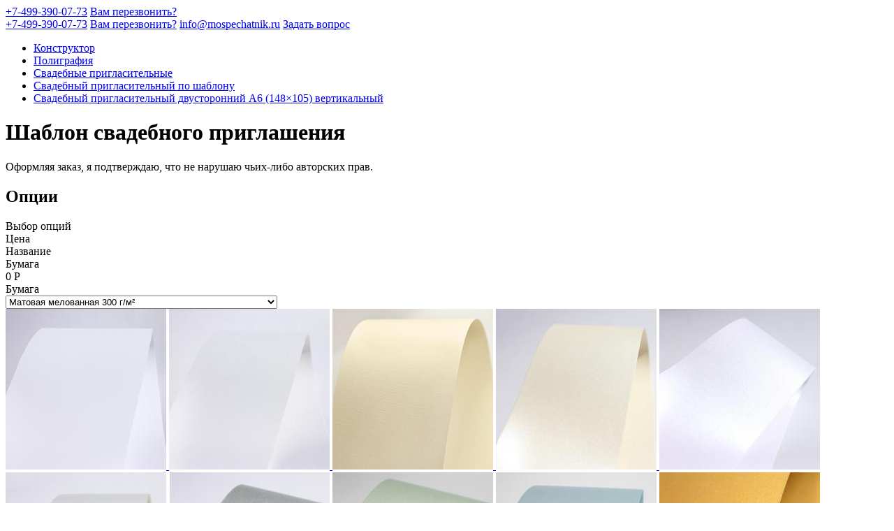

--- FILE ---
content_type: text/html; charset=utf-8
request_url: https://mospechatnik.ru/constructor/poligrafiya/svadebnye-priglasitelnye/svadebnyi-priglasitelnyi-po-shablonu/svadebnyi--13/shablon-svadebnogo-priglasheniya-17/
body_size: 12154
content:
<!DOCTYPE html>
<html class="no-js">
    <head>
    <base href="https://mospechatnik.ru/"><!--[if lte IE 6]></base><![endif]-->
    <meta charset="utf-8">
    <meta http-equiv="Content-Type" content="text/html; charset=utf-8">
    <meta name="viewport" content="width=device-width, initial-scale=1">
    <title>Шаблон свадебного приглашения</title>
    <meta name="description" content="" />
    <link rel="apple-touch-icon" sizes="180x180" href="/themes/pixlprint/assets/favicon/apple-touch-icon.png?v=m2LxAw9bJ3">
    <link rel="icon" type="image/png" sizes="32x32" href="/themes/pixlprint/assets/favicon/favicon-32x32.png?v=m2LxAw9bJ3">
    <link rel="icon" type="image/png" sizes="16x16" href="/themes/pixlprint/assets/favicon/favicon-16x16.png?v=m2LxAw9bJ3">
    <link rel="manifest" href="/themes/pixlprint/assets/favicon/site.webmanifest?v=m2LxAw9bJ3">
    <link rel="mask-icon" href="/themes/pixlprint/assets/favicon/safari-pinned-tab.svg?v=m2LxAw9bJ3" color="#5bbad5">
    <link rel="shortcut icon" href="/themes/pixlprint/assets/favicon/favicon.ico?v=m2LxAw9bJ3">
    <meta name="msapplication-TileColor" content="#ffc40d">
    <meta name="msapplication-config" content="/themes/pixlprint/assets/favicon/browserconfig.xml?v=m2LxAw9bJ3">
    <meta name="theme-color" content="#ffffff">
<link rel="stylesheet" type="text/css" href="/themes/pixlprint/assets/build/general.css?m=1642021229" />
</head>
    <body data-url="/constructor/poligrafiya/svadebnye-priglasitelnye/svadebnyi-priglasitelnyi-po-shablonu/svadebnyi--13/shablon-svadebnogo-priglasheniya-17/">
        <div class="body scroll-container">
            <div class="body__content">
                <div class="overlay"></div>
                <div class="body__content-wrapper">
                    <div class="header visible-xs">
    <div class="header__col header__col_1">
        <a class="header__logo" href="/"></a>
    </div>
    <div class="header__col header__col_2">
        <a class="header__contact" onclick="window.ym && ym(51716519, 'reachGoal', 'click_tel_link');" href="tel:+74993900773">+7-499-390-07-73</a>
        <a class="header__callback" href="/callback/" data-ajax>Вам перезвонить?</a>
        <div class="header__contacts-more"></div>
        <div class="header__popover hidden">
            <a class="header__contact" onclick="window.ym && ym(51716519, 'reachGoal', 'click_tel_link');" href="tel:+74993900773">+7-499-390-07-73</a>
            <a class="header__callback" href="/callback/" data-ajax>Вам перезвонить?</a>
            <a class="header__contact" onclick="window.ym && ym(51716519, 'reachGoal', 'click_email');" href="mailto:info@mospechatnik.ru">info@mospechatnik.ru</a>
            <a class="header__callback" href="/ask/" data-ajax>Задать вопрос</a>
        </div>
    </div>
</div>
                    <div class="breadcrumbs">
    
        <ul class="breadcrumbs__list">
            
                
                    <li class="breadcrumbs__list-item">
                        <a class="breadcrumbs__link" href="/">Конструктор</a>
                    </li>
                
            
                
                    <li class="breadcrumbs__list-item">
                        <a class="breadcrumbs__link" href="/constructor/poligrafiya/">Полиграфия</a>
                    </li>
                
            
                
                    <li class="breadcrumbs__list-item">
                        <a class="breadcrumbs__link" href="/constructor/poligrafiya/svadebnye-priglasitelnye/">Свадебные пригласительные</a>
                    </li>
                
            
                
                    <li class="breadcrumbs__list-item">
                        <a class="breadcrumbs__link" href="/constructor/poligrafiya/svadebnye-priglasitelnye/tip-tovara=vybrat-gotovyi-shablon,vybrat-gotovyi-shablon">Свадебный пригласительный по шаблону</a>
                    </li>
                
            
                
                    <li class="breadcrumbs__list-item">
                        <a class="breadcrumbs__link" href="/constructor/poligrafiya/svadebnye-priglasitelnye/tip-tovara=vybrat-gotovyi-shablon,vybrat-gotovyi-shablon/pechat=dvustoronnyaya,dvustoronnyaya/format=a6-28148x10529,a6-28148x10529/orientaciya=vertikalnaya,vertikalnaya">Свадебный пригласительный двусторонний A6 (148×105) вертикальный</a>
                    </li>
                
            
                
            
        </ul>
    
</div>

                    <div class="page-layout" id="ajax-replaceable" data-id="replace-on-submit">
                        <div class="main-title main-title_inner">
    <h1>Шаблон свадебного приглашения</h1>
</div>
<div class="construct-editor">
    <div id="ppc-visual-constructor"></div>
</div>
<div class="construct-attention">
    <div class="construct-attention__icon"></div>
    <div class="construct-attention__text">Оформляя заказ, я подтверждаю, что не нарушаю чьих-либо авторских прав.</div>
</div>
<form action="/constructor/poligrafiya/svadebnye-priglasitelnye/svadebnyi-priglasitelnyi-po-shablonu/svadebnyi--13/shablon-svadebnogo-priglasheniya-17/add_to_cart/" method="post" id="constructor-add-to-cart">
    <input type="hidden" name="SecurityID" value="a6bc069975cc8f4bff019ce797c67afd896e1237">
    <input type="hidden" name="JsonLayout" value="" id="constructor-value">
    <input type="hidden" name="PagesCount" value="" id="constructor-pages-count">
    <input type="hidden" name="Quantity" value="1" id="constructor-quantity">
    <div class="main-title main-title_inner">
        <h2>Опции</h2>
    </div>
    <div data-url="/constructor/poligrafiya/svadebnye-priglasitelnye/svadebnyi-priglasitelnyi-po-shablonu/svadebnyi--13/prices/" id="options-prices" class="construct-options">
        <div class="construct-options__wrapper">
            <div class="construct-options__head">
                <div class="construct-options__head-title construct-options__head-title-options">Выбор опций</div>
                <div class="construct-options__head-title construct-options__head-title-price">Цена</div>
                <div class="construct-options__head-title construct-options__head-title-name hidden-xs">Название</div>
            </div>
            <div class="options-table-wrapper">
                <div class="options-table">
                    
                        <div class="options-row">
    <div class="title-col hidden-xs">
        <div class="title-col__title">Бумага</div>
    </div>
    <div class="price-col hidden-xs">
        <div class="price-col__num">
            <span data-option-price="19">0</span> <span class="rouble">Р</span>
        </div>
    </div>
    <div class="options-col">
        <div class="options-col__title visible-xs">Бумага</div>
        <div class="inner-select visible-xs">
            <select class="options__field" name="options[19]" data-id="19">
                
                    <option value="147" selected="selected">Матовая мелованная 300 г/м²</option>
                
                    <option value="148" >Лен Белый 260 г/м²</option>
                
                    <option value="149" >Лен слоновая кость 260 г/м²</option>
                
                    <option value="150" >Волшебная свеча 290 г/м²</option>
                
                    <option value="151" >Белый мрамор 290 г/м²</option>
                
                    <option value="152" >Chameleon Золотой свет 250 г/м²</option>
                
                    <option value="153" >Настоящее серебро 250 г/м²</option>
                
                    <option value="154" >Свежая мята 290 г/м²</option>
                
                    <option value="155" >Небо Дамаска 290 г/м²</option>
                
                    <option value="156" >Сияние золота 290 г/м²</option>
                
                    <option value="157" >Настоящее золото 250 г/м²</option>
                
                    <option value="160" >Натуральный белый TOUCHE COVER / ТАЧ КАВЕР 301 г/м²</option>
                
                    <option value="161" >Бежевый TOUCHE COVER / ТАЧ КАВЕР 301 г/м²</option>
                
                    <option value="162" >Слоновая кость TOUCHE COVER / ТАЧ КАВЕР 301 г/м²</option>
                
                    <option value="163" >Оранжевый TOUCHE COVER / ТАЧ КАВЕР 301 г/м²</option>
                
                    <option value="164" >Холодный голубой TOUCHE COVER / ТАЧ КАВЕР 301 г/м²</option>
                
            </select>
        </div>
        <div class="options-col__img visible-xs">
            
                
                    <a data-option-id="147" href="/assets/constructor/options/1/Matovaya-melovannaya-300gr..jpg" target="_blank" data-fancybox="attr-mobile-19">
                        <img src="/assets/constructor/options/1/_resampled/PadWyIyMzAiLCIyMzAiLCJGRkZGRkYiLDBd/Matovaya-melovannaya-300gr..jpg">
                    </a>
                
            
                
                    <a data-option-id="148" href="/assets/constructor/options/1/len-belyy-260gr..jpg" target="_blank" data-fancybox="attr-mobile-19">
                        <img src="/assets/constructor/options/1/_resampled/PadWyIyMzAiLCIyMzAiLCJGRkZGRkYiLDBd/len-belyy-260gr..jpg">
                    </a>
                
            
                
                    <a data-option-id="149" href="/assets/constructor/options/1/Len-slonovaya-kost-260gr..jpg" target="_blank" data-fancybox="attr-mobile-19">
                        <img src="/assets/constructor/options/1/_resampled/PadWyIyMzAiLCIyMzAiLCJGRkZGRkYiLDBd/Len-slonovaya-kost-260gr..jpg">
                    </a>
                
            
                
                    <a data-option-id="150" href="/assets/constructor/options/1/Volshebnaya-svecha-290gr..jpg" target="_blank" data-fancybox="attr-mobile-19">
                        <img src="/assets/constructor/options/1/_resampled/PadWyIyMzAiLCIyMzAiLCJGRkZGRkYiLDBd/Volshebnaya-svecha-290gr..jpg">
                    </a>
                
            
                
                    <a data-option-id="151" href="/assets/constructor/options/1/Belyy-mramor-290gr..jpg" target="_blank" data-fancybox="attr-mobile-19">
                        <img src="/assets/constructor/options/1/_resampled/PadWyIyMzAiLCIyMzAiLCJGRkZGRkYiLDBd/Belyy-mramor-290gr..jpg">
                    </a>
                
            
                
                    <a data-option-id="152" href="/assets/constructor/options/1/Zolotoy-svet-250gr..jpg" target="_blank" data-fancybox="attr-mobile-19">
                        <img src="/assets/constructor/options/1/_resampled/PadWyIyMzAiLCIyMzAiLCJGRkZGRkYiLDBd/Zolotoy-svet-250gr..jpg">
                    </a>
                
            
                
                    <a data-option-id="153" href="/assets/constructor/options/1/Nastoyashchee-serebro-250gr..jpg" target="_blank" data-fancybox="attr-mobile-19">
                        <img src="/assets/constructor/options/1/_resampled/PadWyIyMzAiLCIyMzAiLCJGRkZGRkYiLDBd/Nastoyashchee-serebro-250gr..jpg">
                    </a>
                
            
                
                    <a data-option-id="154" href="/assets/constructor/options/1/Svezhaya-myata-290gr..jpg" target="_blank" data-fancybox="attr-mobile-19">
                        <img src="/assets/constructor/options/1/_resampled/PadWyIyMzAiLCIyMzAiLCJGRkZGRkYiLDBd/Svezhaya-myata-290gr..jpg">
                    </a>
                
            
                
                    <a data-option-id="155" href="/assets/constructor/options/1/Nebo-Damaska-290gr..jpg" target="_blank" data-fancybox="attr-mobile-19">
                        <img src="/assets/constructor/options/1/_resampled/PadWyIyMzAiLCIyMzAiLCJGRkZGRkYiLDBd/Nebo-Damaska-290gr..jpg">
                    </a>
                
            
                
                    <a data-option-id="156" href="/assets/constructor/options/1/Siyanie-zoloto-290gr..jpg" target="_blank" data-fancybox="attr-mobile-19">
                        <img src="/assets/constructor/options/1/_resampled/PadWyIyMzAiLCIyMzAiLCJGRkZGRkYiLDBd/Siyanie-zoloto-290gr..jpg">
                    </a>
                
            
                
                    <a data-option-id="157" href="/assets/constructor/options/1/Nastoyashchie-zoloto-250gr..jpg" target="_blank" data-fancybox="attr-mobile-19">
                        <img src="/assets/constructor/options/1/_resampled/PadWyIyMzAiLCIyMzAiLCJGRkZGRkYiLDBd/Nastoyashchie-zoloto-250gr..jpg">
                    </a>
                
            
                
                    <a data-option-id="160" href="/assets/constructor/options/1/Naturalnyy-belyy-TOUCHE-COVER-301gr..jpg" target="_blank" data-fancybox="attr-mobile-19">
                        <img src="/assets/constructor/options/1/_resampled/PadWyIyMzAiLCIyMzAiLCJGRkZGRkYiLDBd/Naturalnyy-belyy-TOUCHE-COVER-301gr..jpg">
                    </a>
                
            
                
                    <a data-option-id="161" href="/assets/constructor/options/1/Bezhevyy-TOUCHE-COVER-301gr..jpg" target="_blank" data-fancybox="attr-mobile-19">
                        <img src="/assets/constructor/options/1/_resampled/PadWyIyMzAiLCIyMzAiLCJGRkZGRkYiLDBd/Bezhevyy-TOUCHE-COVER-301gr..jpg">
                    </a>
                
            
                
                    <a data-option-id="162" href="/assets/constructor/options/1/Slonovaya-kost-TOUCHE-COVER-301gr..jpg" target="_blank" data-fancybox="attr-mobile-19">
                        <img src="/assets/constructor/options/1/_resampled/PadWyIyMzAiLCIyMzAiLCJGRkZGRkYiLDBd/Slonovaya-kost-TOUCHE-COVER-301gr..jpg">
                    </a>
                
            
                
                    <a data-option-id="163" href="/assets/constructor/options/1/Oranzhevyy-TOUCHE-COVER-301gr..jpg" target="_blank" data-fancybox="attr-mobile-19">
                        <img src="/assets/constructor/options/1/_resampled/PadWyIyMzAiLCIyMzAiLCJGRkZGRkYiLDBd/Oranzhevyy-TOUCHE-COVER-301gr..jpg">
                    </a>
                
            
                
                    <a data-option-id="164" href="/assets/constructor/options/1/KHolodno-Goluboy-TOUCHE-COVER-301gr..jpg" target="_blank" data-fancybox="attr-mobile-19">
                        <img src="/assets/constructor/options/1/_resampled/PadWyIyMzAiLCIyMzAiLCJGRkZGRkYiLDBd/KHolodno-Goluboy-TOUCHE-COVER-301gr..jpg">
                    </a>
                
            
        </div>
        <div class="options-col__slider-wrapper">
            <div class="option-col-slider owl-carousel owl-theme hidden-xs">
                
                    <div class="option-col-slider__item">
                        <input class="option-col-slider__radio options__field" type="radio" name="options[19]" value="147" id="option-147" data-id="19" checked="checked"/>
                        <label class="option-col-slider__title" for="option-147">Матовая мелованная 300 г/м²</label>
                        
                            <label class="option-col-slider__img" for="option-147">
                                <a data-id="147" href="/assets/constructor/options/1/Matovaya-melovannaya-300gr..jpg" target="_blank" data-fancybox="attr-19">
                                    <img src="/assets/constructor/options/1/_resampled/PadWyIyMzAiLCIyMzAiLCJGRkZGRkYiLDBd/Matovaya-melovannaya-300gr..jpg">
                                </a>
                            </label>
                        
                    </div>
                
                    <div class="option-col-slider__item">
                        <input class="option-col-slider__radio options__field" type="radio" name="options[19]" value="148" id="option-148" data-id="19" />
                        <label class="option-col-slider__title" for="option-148">Лен Белый 260 г/м²</label>
                        
                            <label class="option-col-slider__img" for="option-148">
                                <a data-id="148" href="/assets/constructor/options/1/len-belyy-260gr..jpg" target="_blank" data-fancybox="attr-19">
                                    <img src="/assets/constructor/options/1/_resampled/PadWyIyMzAiLCIyMzAiLCJGRkZGRkYiLDBd/len-belyy-260gr..jpg">
                                </a>
                            </label>
                        
                    </div>
                
                    <div class="option-col-slider__item">
                        <input class="option-col-slider__radio options__field" type="radio" name="options[19]" value="149" id="option-149" data-id="19" />
                        <label class="option-col-slider__title" for="option-149">Лен слоновая кость 260 г/м²</label>
                        
                            <label class="option-col-slider__img" for="option-149">
                                <a data-id="149" href="/assets/constructor/options/1/Len-slonovaya-kost-260gr..jpg" target="_blank" data-fancybox="attr-19">
                                    <img src="/assets/constructor/options/1/_resampled/PadWyIyMzAiLCIyMzAiLCJGRkZGRkYiLDBd/Len-slonovaya-kost-260gr..jpg">
                                </a>
                            </label>
                        
                    </div>
                
                    <div class="option-col-slider__item">
                        <input class="option-col-slider__radio options__field" type="radio" name="options[19]" value="150" id="option-150" data-id="19" />
                        <label class="option-col-slider__title" for="option-150">Волшебная свеча 290 г/м²</label>
                        
                            <label class="option-col-slider__img" for="option-150">
                                <a data-id="150" href="/assets/constructor/options/1/Volshebnaya-svecha-290gr..jpg" target="_blank" data-fancybox="attr-19">
                                    <img src="/assets/constructor/options/1/_resampled/PadWyIyMzAiLCIyMzAiLCJGRkZGRkYiLDBd/Volshebnaya-svecha-290gr..jpg">
                                </a>
                            </label>
                        
                    </div>
                
                    <div class="option-col-slider__item">
                        <input class="option-col-slider__radio options__field" type="radio" name="options[19]" value="151" id="option-151" data-id="19" />
                        <label class="option-col-slider__title" for="option-151">Белый мрамор 290 г/м²</label>
                        
                            <label class="option-col-slider__img" for="option-151">
                                <a data-id="151" href="/assets/constructor/options/1/Belyy-mramor-290gr..jpg" target="_blank" data-fancybox="attr-19">
                                    <img src="/assets/constructor/options/1/_resampled/PadWyIyMzAiLCIyMzAiLCJGRkZGRkYiLDBd/Belyy-mramor-290gr..jpg">
                                </a>
                            </label>
                        
                    </div>
                
                    <div class="option-col-slider__item">
                        <input class="option-col-slider__radio options__field" type="radio" name="options[19]" value="152" id="option-152" data-id="19" />
                        <label class="option-col-slider__title" for="option-152">Chameleon Золотой свет 250 г/м²</label>
                        
                            <label class="option-col-slider__img" for="option-152">
                                <a data-id="152" href="/assets/constructor/options/1/Zolotoy-svet-250gr..jpg" target="_blank" data-fancybox="attr-19">
                                    <img src="/assets/constructor/options/1/_resampled/PadWyIyMzAiLCIyMzAiLCJGRkZGRkYiLDBd/Zolotoy-svet-250gr..jpg">
                                </a>
                            </label>
                        
                    </div>
                
                    <div class="option-col-slider__item">
                        <input class="option-col-slider__radio options__field" type="radio" name="options[19]" value="153" id="option-153" data-id="19" />
                        <label class="option-col-slider__title" for="option-153">Настоящее серебро 250 г/м²</label>
                        
                            <label class="option-col-slider__img" for="option-153">
                                <a data-id="153" href="/assets/constructor/options/1/Nastoyashchee-serebro-250gr..jpg" target="_blank" data-fancybox="attr-19">
                                    <img src="/assets/constructor/options/1/_resampled/PadWyIyMzAiLCIyMzAiLCJGRkZGRkYiLDBd/Nastoyashchee-serebro-250gr..jpg">
                                </a>
                            </label>
                        
                    </div>
                
                    <div class="option-col-slider__item">
                        <input class="option-col-slider__radio options__field" type="radio" name="options[19]" value="154" id="option-154" data-id="19" />
                        <label class="option-col-slider__title" for="option-154">Свежая мята 290 г/м²</label>
                        
                            <label class="option-col-slider__img" for="option-154">
                                <a data-id="154" href="/assets/constructor/options/1/Svezhaya-myata-290gr..jpg" target="_blank" data-fancybox="attr-19">
                                    <img src="/assets/constructor/options/1/_resampled/PadWyIyMzAiLCIyMzAiLCJGRkZGRkYiLDBd/Svezhaya-myata-290gr..jpg">
                                </a>
                            </label>
                        
                    </div>
                
                    <div class="option-col-slider__item">
                        <input class="option-col-slider__radio options__field" type="radio" name="options[19]" value="155" id="option-155" data-id="19" />
                        <label class="option-col-slider__title" for="option-155">Небо Дамаска 290 г/м²</label>
                        
                            <label class="option-col-slider__img" for="option-155">
                                <a data-id="155" href="/assets/constructor/options/1/Nebo-Damaska-290gr..jpg" target="_blank" data-fancybox="attr-19">
                                    <img src="/assets/constructor/options/1/_resampled/PadWyIyMzAiLCIyMzAiLCJGRkZGRkYiLDBd/Nebo-Damaska-290gr..jpg">
                                </a>
                            </label>
                        
                    </div>
                
                    <div class="option-col-slider__item">
                        <input class="option-col-slider__radio options__field" type="radio" name="options[19]" value="156" id="option-156" data-id="19" />
                        <label class="option-col-slider__title" for="option-156">Сияние золота 290 г/м²</label>
                        
                            <label class="option-col-slider__img" for="option-156">
                                <a data-id="156" href="/assets/constructor/options/1/Siyanie-zoloto-290gr..jpg" target="_blank" data-fancybox="attr-19">
                                    <img src="/assets/constructor/options/1/_resampled/PadWyIyMzAiLCIyMzAiLCJGRkZGRkYiLDBd/Siyanie-zoloto-290gr..jpg">
                                </a>
                            </label>
                        
                    </div>
                
                    <div class="option-col-slider__item">
                        <input class="option-col-slider__radio options__field" type="radio" name="options[19]" value="157" id="option-157" data-id="19" />
                        <label class="option-col-slider__title" for="option-157">Настоящее золото 250 г/м²</label>
                        
                            <label class="option-col-slider__img" for="option-157">
                                <a data-id="157" href="/assets/constructor/options/1/Nastoyashchie-zoloto-250gr..jpg" target="_blank" data-fancybox="attr-19">
                                    <img src="/assets/constructor/options/1/_resampled/PadWyIyMzAiLCIyMzAiLCJGRkZGRkYiLDBd/Nastoyashchie-zoloto-250gr..jpg">
                                </a>
                            </label>
                        
                    </div>
                
                    <div class="option-col-slider__item">
                        <input class="option-col-slider__radio options__field" type="radio" name="options[19]" value="160" id="option-160" data-id="19" />
                        <label class="option-col-slider__title" for="option-160">Натуральный белый TOUCHE COVER / ТАЧ КАВЕР 301 г/м²</label>
                        
                            <label class="option-col-slider__img" for="option-160">
                                <a data-id="160" href="/assets/constructor/options/1/Naturalnyy-belyy-TOUCHE-COVER-301gr..jpg" target="_blank" data-fancybox="attr-19">
                                    <img src="/assets/constructor/options/1/_resampled/PadWyIyMzAiLCIyMzAiLCJGRkZGRkYiLDBd/Naturalnyy-belyy-TOUCHE-COVER-301gr..jpg">
                                </a>
                            </label>
                        
                    </div>
                
                    <div class="option-col-slider__item">
                        <input class="option-col-slider__radio options__field" type="radio" name="options[19]" value="161" id="option-161" data-id="19" />
                        <label class="option-col-slider__title" for="option-161">Бежевый TOUCHE COVER / ТАЧ КАВЕР 301 г/м²</label>
                        
                            <label class="option-col-slider__img" for="option-161">
                                <a data-id="161" href="/assets/constructor/options/1/Bezhevyy-TOUCHE-COVER-301gr..jpg" target="_blank" data-fancybox="attr-19">
                                    <img src="/assets/constructor/options/1/_resampled/PadWyIyMzAiLCIyMzAiLCJGRkZGRkYiLDBd/Bezhevyy-TOUCHE-COVER-301gr..jpg">
                                </a>
                            </label>
                        
                    </div>
                
                    <div class="option-col-slider__item">
                        <input class="option-col-slider__radio options__field" type="radio" name="options[19]" value="162" id="option-162" data-id="19" />
                        <label class="option-col-slider__title" for="option-162">Слоновая кость TOUCHE COVER / ТАЧ КАВЕР 301 г/м²</label>
                        
                            <label class="option-col-slider__img" for="option-162">
                                <a data-id="162" href="/assets/constructor/options/1/Slonovaya-kost-TOUCHE-COVER-301gr..jpg" target="_blank" data-fancybox="attr-19">
                                    <img src="/assets/constructor/options/1/_resampled/PadWyIyMzAiLCIyMzAiLCJGRkZGRkYiLDBd/Slonovaya-kost-TOUCHE-COVER-301gr..jpg">
                                </a>
                            </label>
                        
                    </div>
                
                    <div class="option-col-slider__item">
                        <input class="option-col-slider__radio options__field" type="radio" name="options[19]" value="163" id="option-163" data-id="19" />
                        <label class="option-col-slider__title" for="option-163">Оранжевый TOUCHE COVER / ТАЧ КАВЕР 301 г/м²</label>
                        
                            <label class="option-col-slider__img" for="option-163">
                                <a data-id="163" href="/assets/constructor/options/1/Oranzhevyy-TOUCHE-COVER-301gr..jpg" target="_blank" data-fancybox="attr-19">
                                    <img src="/assets/constructor/options/1/_resampled/PadWyIyMzAiLCIyMzAiLCJGRkZGRkYiLDBd/Oranzhevyy-TOUCHE-COVER-301gr..jpg">
                                </a>
                            </label>
                        
                    </div>
                
                    <div class="option-col-slider__item">
                        <input class="option-col-slider__radio options__field" type="radio" name="options[19]" value="164" id="option-164" data-id="19" />
                        <label class="option-col-slider__title" for="option-164">Холодный голубой TOUCHE COVER / ТАЧ КАВЕР 301 г/м²</label>
                        
                            <label class="option-col-slider__img" for="option-164">
                                <a data-id="164" href="/assets/constructor/options/1/KHolodno-Goluboy-TOUCHE-COVER-301gr..jpg" target="_blank" data-fancybox="attr-19">
                                    <img src="/assets/constructor/options/1/_resampled/PadWyIyMzAiLCIyMzAiLCJGRkZGRkYiLDBd/KHolodno-Goluboy-TOUCHE-COVER-301gr..jpg">
                                </a>
                            </label>
                        
                    </div>
                
            </div>
        </div>
    </div>
    <div class="price-col visible-xs-tablecell">
        <div class="price-col__num">
            <span data-option-price="19">0</span> <span class="rouble">Р</span>
        </div>
    </div>
</div>
                    
                        <div class="options-row">
    <div class="title-col hidden-xs">
        <div class="title-col__title">Срок изготовления</div>
    </div>
    <div class="price-col hidden-xs">
        <div class="price-col__num">
            <span data-option-price="78">0</span> <span class="rouble">Р</span>
        </div>
    </div>
    <div class="options-col">
        <div class="options-col__title visible-xs">Срок изготовления</div>
        <div class="inner-select">
            <select class="options__field" name="options[78]" data-id="78">
                
                    <option value="722" selected="selected">Стандартное (24 часа / 1 раб день)</option>
                
            </select>
        </div>
    </div>
    <div class="price-col visible-xs-tablecell">
        <div class="price-col__num">
            <span data-option-price="78">0</span> <span class="rouble">Р</span>
        </div>
    </div>
</div>
                    
                    
                </div>
                <div class="options-row options-row_basket">
                    <div class="options-row__wrapper">
                        <div class="options-col options-col_inputs options-col_quantity">
                            <div class="title-col__title title-col__title_quantity">Тираж:</div>
                            <div class="inner-select inner-select_quantity">
                                <select class="quantity-field" id="quantity-field" name="circulation_quantity">
    
        <option value="50" selected="selected">50</option>
    
        <option value="100" >100</option>
    
        <option value="200" >200</option>
    
        <option value="500" >500</option>
    
        <option value="1000" >1000</option>
    
</select>
                            </div>
                        </div>
                        <div class="price-col">
                            <div class="price-col__num">
                                <span id="quantity-price">662</span> <span class="rouble">Р</span>
                            </div>
                        </div>
                        <div class="options-col options-col_basket">
                            <div class="basket-col">
                                <div class="basket-col__controls">
                                    <div class="basket-col__price">
                                        = <span id="total-price">662</span> <span class="rouble">Р</span>
                                    </div>
                                    <div id="add-to-cart" class="basket-col__btn ">
                                        <button id="constructor-add-to-cart-button" class="basket-col__btn__add-to-cart" onclick="window.ym && ym(51716519, 'reachGoal', 'korzina');" type="submit" name="submit" value="В корзину">В корзину</button>
                                        <a class="basket-col__btn__in-cart" href="/cart/" data-modal="right">В корзине</a>
                                    </div>
                                </div>
                                <div class="info-option hidden-sm">
                                    <div class="info-option__img">
                                        <div class="info-option__box">
                                        </div>
                                    </div>
                                    <div class="delivery-text delivery-text_first"><span>Доставка по Москве</span><br>Завтра — от 300 <span class="rouble">Р</span></div>
<div class="delivery-text"><span>Самовывоз</span><br>Завтра — от 0 <span class="rouble">Р</span></div>
                                </div>
                            </div>
                        </div>
                    </div>
                </div>
                <div class="info-option visible-sm">
                    <div class="info-option__img">
                        <div class="info-option__box"></div>
                    </div>
                    <div class="delivery-text delivery-text_first"><span>Доставка по Москве</span><br>Завтра — от 300 <span class="rouble">Р</span></div>
<div class="delivery-text"><span>Самовывоз</span><br>Завтра — от 0 <span class="rouble">Р</span></div>
                </div>
            </div>
        </div>
    </div>
</form>

                    </div>
                </div>
                <div class="footer">
    <div class="footer__row">
        <div class="footer__main-menu hidden-xs hidden-sm hidden-md">
            
                
                    <div class="footer__main-menu-title">Конструктор</div>
                    
                        <div class="footer__main-menu-container">
                            
                                <div class="footer__main-menu-item">
                                    
                                        <a class="footer__main-menu-link " href="/constructor/kopicentr/">Копицентр</a>
                                    
                                </div>
                            
                                <div class="footer__main-menu-item">
                                    
                                        <a class="footer__main-menu-link footer__main-menu-link_active" href="/constructor/poligrafiya/">Полиграфия</a>
                                    
                                </div>
                            
                                <div class="footer__main-menu-item">
                                    
                                        <a class="footer__main-menu-link " href="/constructor/fotosuveniry/">Фотосувениры</a>
                                    
                                </div>
                            
                                <div class="footer__main-menu-item">
                                    
                                        <a class="footer__main-menu-link " href="/constructor/odejda/">Одежда</a>
                                    
                                </div>
                            
                                <div class="footer__main-menu-item">
                                    
                                        <a class="footer__main-menu-link " href="/constructor/pechat-na-holste/">Печать на холсте</a>
                                    
                                </div>
                            
                        </div>
                    
                        <div class="footer__main-menu-container">
                            
                                <div class="footer__main-menu-item">
                                    
                                        <a class="footer__main-menu-link " href="/constructor/plakaty-afishi-postery/">Плакаты, афиши, постеры</a>
                                    
                                </div>
                            
                                <div class="footer__main-menu-item">
                                    
                                        <a class="footer__main-menu-link " href="/constructor/beidji/">Бейджи</a>
                                    
                                </div>
                            
                                <div class="footer__main-menu-item">
                                    
                                        <a class="footer__main-menu-link " href="/constructor/roll-ap-stend/">Ролл-ап стенд</a>
                                    
                                </div>
                            
                                <div class="footer__main-menu-item">
                                    
                                        <a class="footer__main-menu-link " href="/constructor/pechati-i-shtampy/">Печати и штампы</a>
                                    
                                </div>
                            
                                <div class="footer__main-menu-item">
                                    
                                        <a class="footer__main-menu-link " href="/constructor/tablichki/">Таблички</a>
                                    
                                </div>
                            
                        </div>
                    
                
            
        </div>
        <div class="footer__main-menu footer__main-menu_store hidden-xs hidden-sm hidden-md">
            
                
                    <div class="footer__main-menu-title">Магазин</div>
                    <div class="footer__main-menu-container">
                        
                            <div class="footer__helper">
                                
                                    <div class="footer__main-menu-item">
                                        
                                            <a class="footer__main-menu-link " href="/magazin/odejda/">Одежда</a>
                                        
                                    </div>
                                
                            </div>
                        
                            <div class="footer__helper">
                                
                                    <div class="footer__main-menu-item">
                                        
                                            <a class="footer__main-menu-link " href="/magazin/posuda/">Посуда</a>
                                        
                                    </div>
                                
                            </div>
                        
                    </div>
                
            
        </div>
        <div class="footer__menu hidden-xs">
            <div class="footer__menu-container">
                
                    
                        <div class="footer__menu-item">
                            
                                <a class="footer__menu-link " href="/delivery/">Доставка и хранение</a>
                            
                        </div>
                    
                        <div class="footer__menu-item">
                            
                                <a class="footer__menu-link " href="/ceny-i-oplata/">Цены и Оплата</a>
                            
                        </div>
                    
                        <div class="footer__menu-item">
                            
                                <a class="footer__menu-link " href="/contacts/">Контакты</a>
                            
                        </div>
                    
                
                
                    
                        <div class="footer__menu-item">
                            
                                <a class="footer__menu-link footer__menu-link_yellow " href="/trebovaniya-k-maketam/">Требования к макетам</a>
                            
                        </div>
                    
                
            </div>
            <div class="footer__menu-container">
                
                    
                        <div class="footer__menu-item">
                            
                                <a class="footer__menu-link " href="/questions/">Вопросы</a>
                            
                        </div>
                    
                
                
                    
                        <div class="footer__menu-item">
                            
                                <a class="footer__menu-link footer__menu-link_yellow " href="/privacy/">Политика конфиденциальности</a>
                            
                        </div>
                    
                
            </div>
            <div class="footer__menu-container visible-xs visible-sm visible-md">
                
                    
                        <div class="footer__menu-item">
                            
                                <a class="footer__menu-link footer__menu-link_active" href="/">Конструктор</a>
                            
                        </div>
                    
                        <div class="footer__menu-item">
                            
                                <a class="footer__menu-link " href="/magazin/">Магазин</a>
                            
                        </div>
                    
                
            </div>
        </div>
        <div class="footer__info">
            <div class="footer__contacts">
                <a class="footer__contacts-addr" onclick="window.ym && ym(51716519, 'reachGoal', 'click_tel_link');" href="tel:+74993900773">+7-499-390-07-73</a>
                <a class="footer__contacts-callback" href="/callback/" data-ajax>Вам перезвонить?</a>
            </div>
            <div class="footer__contacts footer__contacts_mb">
                <a class="footer__contacts-addr" onclick="window.ym && ym(51716519, 'reachGoal', 'click_email');" href="mailto:info@mospechatnik.ru">info@mospechatnik.ru</a>
                <a class="footer__contacts-callback" href="/ask/" data-ajax>Задать вопрос</a>
            </div>
        </div>
    </div>
    <!--div class="footer__captions">
        <div class="footer__copyright">PixlPrint &copy; 2026</div>
        <!--div class="footer__unicontent">
            <div class="footer__unicontent-txt">Создание сайта:</div>
            <a class="footer__unicontent-img" href="http://www.unicontent-studio.ru"></a>
        </div-->
    </div-->
</div>
            </div>
            <div class="menu-main">
    <div class="menu-main__wrapper">
        <div class="menu-main__content">
            <div class="menu-container menu-container_show menu-container_first">
                <div class="menu-container__title"></div>
                <div class="menu-container__sliding">
                    <div class="menu-container__wrapper">
                        <ul class="menu-container__list menu-container__list_main">
                            
                                
                                    <li class="menu-container__item item-parent">
                                        
                                            <a class="menu-container__link active" href="/">Конструктор</a>
                                        
                                        <div class="menu-container" data-parent="1">
                                            <div class="menu-container__title"></div>
                                            <div class="menu-container__sliding">
                                                <div class="menu-container__wrapper">
                                                    
                                                        <ul class="menu-container__list">
    
        <li class="menu-container__item item-parent">
            
                <a class="menu-container__link " href="/constructor/kopicentr/">Копицентр</a>
            
            <div class="menu-container" data-parent="16881">
                <div class="menu-container__title"></div>
                <div class="menu-container__sliding">
                    <div class="menu-container__wrapper">
                        
                            <ul class="menu-container__list">
    
        <li class="menu-container__item item-parent">
            
                <a class="menu-container__link " href="/constructor/kopicentr/pechat/">Печать</a>
            
            <div class="menu-container" data-parent="16899">
                <div class="menu-container__title"></div>
                <div class="menu-container__sliding">
                    <div class="menu-container__wrapper">
                        
                            <ul class="menu-container__list">
    
        <li class="menu-container__item ">
            
                <a class="menu-container__link " href="/constructor/kopicentr/pechat/pechat-dokumentov/">Печать документов</a>
            
            <div class="menu-container" data-parent="16959">
                <div class="menu-container__title"></div>
                <div class="menu-container__sliding">
                    <div class="menu-container__wrapper">
                        
                    </div>
                </div>
            </div>
        </li>
    
        <li class="menu-container__item ">
            
                <a class="menu-container__link " href="/constructor/kopicentr/pechat/pechat-chertejei-2/">Печать чертежей</a>
            
            <div class="menu-container" data-parent="16960">
                <div class="menu-container__title"></div>
                <div class="menu-container__sliding">
                    <div class="menu-container__wrapper">
                        
                    </div>
                </div>
            </div>
        </li>
    
</ul>
                        
                    </div>
                </div>
            </div>
        </li>
    
        <li class="menu-container__item ">
            
                <a class="menu-container__link " href="/constructor/kopicentr/kopirovanie/">Копирование</a>
            
            <div class="menu-container" data-parent="16907">
                <div class="menu-container__title"></div>
                <div class="menu-container__sliding">
                    <div class="menu-container__wrapper">
                        
                    </div>
                </div>
            </div>
        </li>
    
        <li class="menu-container__item ">
            
                <a class="menu-container__link " href="/constructor/kopicentr/proektnaya-dokumentaciya/">Проектная документация</a>
            
            <div class="menu-container" data-parent="16917">
                <div class="menu-container__title"></div>
                <div class="menu-container__sliding">
                    <div class="menu-container__wrapper">
                        
                    </div>
                </div>
            </div>
        </li>
    
        <li class="menu-container__item ">
            
                <a class="menu-container__link " href="/constructor/kopicentr/razlaminirovanie/">Разламинирование</a>
            
            <div class="menu-container" data-parent="16920">
                <div class="menu-container__title"></div>
                <div class="menu-container__sliding">
                    <div class="menu-container__wrapper">
                        
                    </div>
                </div>
            </div>
        </li>
    
        <li class="menu-container__item ">
            
                <a class="menu-container__link " href="/constructor/kopicentr/foto-na-dokumenty-2/">Фото на документы</a>
            
            <div class="menu-container" data-parent="16921">
                <div class="menu-container__title"></div>
                <div class="menu-container__sliding">
                    <div class="menu-container__wrapper">
                        
                    </div>
                </div>
            </div>
        </li>
    
        <li class="menu-container__item ">
            
                <a class="menu-container__link " href="/constructor/kopicentr/broshyurovka-2/">Брошюровка</a>
            
            <div class="menu-container" data-parent="16922">
                <div class="menu-container__title"></div>
                <div class="menu-container__sliding">
                    <div class="menu-container__wrapper">
                        
                    </div>
                </div>
            </div>
        </li>
    
        <li class="menu-container__item ">
            
                <a class="menu-container__link " href="/constructor/kopicentr/tverdyi-pereplet/">Твердый переплет</a>
            
            <div class="menu-container" data-parent="16923">
                <div class="menu-container__title"></div>
                <div class="menu-container__sliding">
                    <div class="menu-container__wrapper">
                        
                    </div>
                </div>
            </div>
        </li>
    
        <li class="menu-container__item ">
            
                <a class="menu-container__link " href="/constructor/kopicentr/termopereplet/">Термопереплет</a>
            
            <div class="menu-container" data-parent="16966">
                <div class="menu-container__title"></div>
                <div class="menu-container__sliding">
                    <div class="menu-container__wrapper">
                        
                    </div>
                </div>
            </div>
        </li>
    
        <li class="menu-container__item item-parent">
            
                <a class="menu-container__link " href="/constructor/kopicentr/laminirovanie/">Ламинирование</a>
            
            <div class="menu-container" data-parent="16924">
                <div class="menu-container__title"></div>
                <div class="menu-container__sliding">
                    <div class="menu-container__wrapper">
                        
                            <ul class="menu-container__list">
    
        <li class="menu-container__item ">
            
                <a class="menu-container__link " href="/constructor/kopicentr/laminirovanie/laminirovanie/">Ламинирование</a>
            
            <div class="menu-container" data-parent="16925">
                <div class="menu-container__title"></div>
                <div class="menu-container__sliding">
                    <div class="menu-container__wrapper">
                        
                    </div>
                </div>
            </div>
        </li>
    
        <li class="menu-container__item ">
            
                <a class="menu-container__link " href="/constructor/kopicentr/laminirovanie/shirokoformatnoe-laminirovanie/">Широкоформатное ламинирование</a>
            
            <div class="menu-container" data-parent="16926">
                <div class="menu-container__title"></div>
                <div class="menu-container__sliding">
                    <div class="menu-container__wrapper">
                        
                    </div>
                </div>
            </div>
        </li>
    
</ul>
                        
                    </div>
                </div>
            </div>
        </li>
    
        <li class="menu-container__item item-parent">
            
                <a class="menu-container__link " href="/constructor/kopicentr/skanirovanie/">Сканирование</a>
            
            <div class="menu-container" data-parent="16931">
                <div class="menu-container__title"></div>
                <div class="menu-container__sliding">
                    <div class="menu-container__wrapper">
                        
                            <ul class="menu-container__list">
    
        <li class="menu-container__item ">
            
                <a class="menu-container__link " href="/constructor/kopicentr/skanirovanie/skanirovanie-dokumentov/">Сканирование документов</a>
            
            <div class="menu-container" data-parent="16932">
                <div class="menu-container__title"></div>
                <div class="menu-container__sliding">
                    <div class="menu-container__wrapper">
                        
                    </div>
                </div>
            </div>
        </li>
    
        <li class="menu-container__item ">
            
                <a class="menu-container__link " href="/constructor/kopicentr/skanirovanie/skanirovanie-chertejei/">Сканирование чертежей</a>
            
            <div class="menu-container" data-parent="16935">
                <div class="menu-container__title"></div>
                <div class="menu-container__sliding">
                    <div class="menu-container__wrapper">
                        
                    </div>
                </div>
            </div>
        </li>
    
</ul>
                        
                    </div>
                </div>
            </div>
        </li>
    
        <li class="menu-container__item item-parent">
            
                <a class="menu-container__link " href="/constructor/kopicentr/reklamnaya-produkciya/">Рекламная продукция</a>
            
            <div class="menu-container" data-parent="16938">
                <div class="menu-container__title"></div>
                <div class="menu-container__sliding">
                    <div class="menu-container__wrapper">
                        
                            <ul class="menu-container__list">
    
        <li class="menu-container__item ">
            
                <a class="menu-container__link " href="/constructor/kopicentr/reklamnaya-produkciya/banner/">Баннер</a>
            
            <div class="menu-container" data-parent="16939">
                <div class="menu-container__title"></div>
                <div class="menu-container__sliding">
                    <div class="menu-container__wrapper">
                        
                    </div>
                </div>
            </div>
        </li>
    
        <li class="menu-container__item ">
            
                <a class="menu-container__link " href="/constructor/kopicentr/reklamnaya-produkciya/samokleyashhayasya-plenka/">Самоклеящаяся пленка</a>
            
            <div class="menu-container" data-parent="16942">
                <div class="menu-container__title"></div>
                <div class="menu-container__sliding">
                    <div class="menu-container__wrapper">
                        
                    </div>
                </div>
            </div>
        </li>
    
        <li class="menu-container__item ">
            
                <a class="menu-container__link " href="/constructor/kopicentr/reklamnaya-produkciya/beklit/">Бэклит</a>
            
            <div class="menu-container" data-parent="16945">
                <div class="menu-container__title"></div>
                <div class="menu-container__sliding">
                    <div class="menu-container__wrapper">
                        
                    </div>
                </div>
            </div>
        </li>
    
        <li class="menu-container__item ">
            
                <a class="menu-container__link " href="/constructor/kopicentr/reklamnaya-produkciya/holst/">Холст</a>
            
            <div class="menu-container" data-parent="16948">
                <div class="menu-container__title"></div>
                <div class="menu-container__sliding">
                    <div class="menu-container__wrapper">
                        
                    </div>
                </div>
            </div>
        </li>
    
        <li class="menu-container__item ">
            
                <a class="menu-container__link " href="/constructor/kopicentr/reklamnaya-produkciya/fotobumaga/">Фотобумага</a>
            
            <div class="menu-container" data-parent="16951">
                <div class="menu-container__title"></div>
                <div class="menu-container__sliding">
                    <div class="menu-container__wrapper">
                        
                    </div>
                </div>
            </div>
        </li>
    
        <li class="menu-container__item ">
            
                <a class="menu-container__link " href="/constructor/kopicentr/reklamnaya-produkciya/plotternaya-rezka/">Плоттерная резка</a>
            
            <div class="menu-container" data-parent="16953">
                <div class="menu-container__title"></div>
                <div class="menu-container__sliding">
                    <div class="menu-container__wrapper">
                        
                    </div>
                </div>
            </div>
        </li>
    
        <li class="menu-container__item ">
            
                <a class="menu-container__link " href="/constructor/kopicentr/reklamnaya-produkciya/nakatka-na-penokarton/">Печать и накатка на пенокартон</a>
            
            <div class="menu-container" data-parent="16956">
                <div class="menu-container__title"></div>
                <div class="menu-container__sliding">
                    <div class="menu-container__wrapper">
                        
                    </div>
                </div>
            </div>
        </li>
    
</ul>
                        
                    </div>
                </div>
            </div>
        </li>
    
        <li class="menu-container__item ">
            
                <a class="menu-container__link " href="/constructor/kopicentr/shtender-bessmertnyi-polk-zakazat-k-9-maya-kupit-onlain/">Штендер Бессмертный Полк заказать к 9 Мая купить онлайн</a>
            
            <div class="menu-container" data-parent="16963">
                <div class="menu-container__title"></div>
                <div class="menu-container__sliding">
                    <div class="menu-container__wrapper">
                        
                    </div>
                </div>
            </div>
        </li>
    
</ul>
                        
                    </div>
                </div>
            </div>
        </li>
    
        <li class="menu-container__item item-parent">
            
                <a class="menu-container__link active" href="/constructor/poligrafiya/">Полиграфия</a>
            
            <div class="menu-container" data-parent="7">
                <div class="menu-container__title"></div>
                <div class="menu-container__sliding">
                    <div class="menu-container__wrapper">
                        
                            <ul class="menu-container__list">
    
        <li class="menu-container__item ">
            
                <a class="menu-container__link " href="/constructor/poligrafiya/vizitki/">Визитки</a>
            
            <div class="menu-container" data-parent="8">
                <div class="menu-container__title"></div>
                <div class="menu-container__sliding">
                    <div class="menu-container__wrapper">
                        
                    </div>
                </div>
            </div>
        </li>
    
        <li class="menu-container__item ">
            
                <a class="menu-container__link " href="/constructor/poligrafiya/listovki/">Листовки</a>
            
            <div class="menu-container" data-parent="10">
                <div class="menu-container__title"></div>
                <div class="menu-container__sliding">
                    <div class="menu-container__wrapper">
                        
                    </div>
                </div>
            </div>
        </li>
    
        <li class="menu-container__item ">
            
                <a class="menu-container__link " href="/constructor/poligrafiya/flaery/">Флаеры</a>
            
            <div class="menu-container" data-parent="11">
                <div class="menu-container__title"></div>
                <div class="menu-container__sliding">
                    <div class="menu-container__wrapper">
                        
                    </div>
                </div>
            </div>
        </li>
    
        <li class="menu-container__item ">
            
                <a class="menu-container__link " href="/constructor/poligrafiya/podarochnye-sertifikaty/">Подарочные сертификаты</a>
            
            <div class="menu-container" data-parent="12">
                <div class="menu-container__title"></div>
                <div class="menu-container__sliding">
                    <div class="menu-container__wrapper">
                        
                    </div>
                </div>
            </div>
        </li>
    
        <li class="menu-container__item ">
            
                <a class="menu-container__link " href="/constructor/poligrafiya/firmennye-blanki/">Бланки</a>
            
            <div class="menu-container" data-parent="13">
                <div class="menu-container__title"></div>
                <div class="menu-container__sliding">
                    <div class="menu-container__wrapper">
                        
                    </div>
                </div>
            </div>
        </li>
    
        <li class="menu-container__item ">
            
                <a class="menu-container__link " href="/constructor/poligrafiya/priglasitelnye/">Пригласительные</a>
            
            <div class="menu-container" data-parent="14">
                <div class="menu-container__title"></div>
                <div class="menu-container__sliding">
                    <div class="menu-container__wrapper">
                        
                    </div>
                </div>
            </div>
        </li>
    
        <li class="menu-container__item ">
            
                <a class="menu-container__link active" href="/constructor/poligrafiya/svadebnye-priglasitelnye/">Свадебные пригласительные</a>
            
            <div class="menu-container" data-parent="15">
                <div class="menu-container__title"></div>
                <div class="menu-container__sliding">
                    <div class="menu-container__wrapper">
                        
                    </div>
                </div>
            </div>
        </li>
    
        <li class="menu-container__item ">
            
                <a class="menu-container__link " href="/constructor/poligrafiya/prazdnichnye-otkrytki/">Праздничные открытки</a>
            
            <div class="menu-container" data-parent="16">
                <div class="menu-container__title"></div>
                <div class="menu-container__sliding">
                    <div class="menu-container__wrapper">
                        
                    </div>
                </div>
            </div>
        </li>
    
        <li class="menu-container__item item-parent">
            
                <a class="menu-container__link " href="/constructor/poligrafiya/kalendari/">Календари</a>
            
            <div class="menu-container" data-parent="17">
                <div class="menu-container__title"></div>
                <div class="menu-container__sliding">
                    <div class="menu-container__wrapper">
                        
                            <ul class="menu-container__list">
    
        <li class="menu-container__item item-parent">
            
                <a class="menu-container__link " href="/constructor/poligrafiya/kalendari/nastolnye/">Настольные календари</a>
            
            <div class="menu-container" data-parent="18">
                <div class="menu-container__title"></div>
                <div class="menu-container__sliding">
                    <div class="menu-container__wrapper">
                        
                            <ul class="menu-container__list">
    
        <li class="menu-container__item ">
            
                <a class="menu-container__link " href="/constructor/poligrafiya/kalendari/nastolnye/izgotovlenie-kalendarya-domika-perekidnogo/">Домики перекидные</a>
            
            <div class="menu-container" data-parent="3459">
                <div class="menu-container__title"></div>
                <div class="menu-container__sliding">
                    <div class="menu-container__wrapper">
                        
                    </div>
                </div>
            </div>
        </li>
    
        <li class="menu-container__item ">
            
                <a class="menu-container__link " href="/constructor/poligrafiya/kalendari/nastolnye/domiki/">Домики</a>
            
            <div class="menu-container" data-parent="3460">
                <div class="menu-container__title"></div>
                <div class="menu-container__sliding">
                    <div class="menu-container__wrapper">
                        
                    </div>
                </div>
            </div>
        </li>
    
</ul>
                        
                    </div>
                </div>
            </div>
        </li>
    
        <li class="menu-container__item ">
            
                <a class="menu-container__link " href="/constructor/poligrafiya/kalendari/nastennye-perekidnye/">Настенные перекидные</a>
            
            <div class="menu-container" data-parent="19">
                <div class="menu-container__title"></div>
                <div class="menu-container__sliding">
                    <div class="menu-container__wrapper">
                        
                    </div>
                </div>
            </div>
        </li>
    
        <li class="menu-container__item ">
            
                <a class="menu-container__link " href="/constructor/poligrafiya/kalendari/karmannye/">Карманные</a>
            
            <div class="menu-container" data-parent="20">
                <div class="menu-container__title"></div>
                <div class="menu-container__sliding">
                    <div class="menu-container__wrapper">
                        
                    </div>
                </div>
            </div>
        </li>
    
        <li class="menu-container__item ">
            
                <a class="menu-container__link " href="/constructor/poligrafiya/kalendari/postery/">Постеры</a>
            
            <div class="menu-container" data-parent="21">
                <div class="menu-container__title"></div>
                <div class="menu-container__sliding">
                    <div class="menu-container__wrapper">
                        
                    </div>
                </div>
            </div>
        </li>
    
        <li class="menu-container__item item-parent">
            
                <a class="menu-container__link " href="/constructor/poligrafiya/kalendari/kvartalnye/">Квартальные</a>
            
            <div class="menu-container" data-parent="3458">
                <div class="menu-container__title"></div>
                <div class="menu-container__sliding">
                    <div class="menu-container__wrapper">
                        
                            <ul class="menu-container__list">
    
        <li class="menu-container__item item-parent">
            
                <a class="menu-container__link " href="/constructor/poligrafiya/kalendari/kvartalnye/mini-3-v-1/">Мини «3 в 1»</a>
            
            <div class="menu-container" data-parent="3470">
                <div class="menu-container__title"></div>
                <div class="menu-container__sliding">
                    <div class="menu-container__wrapper">
                        
                            <ul class="menu-container__list">
    
        <li class="menu-container__item ">
            
                <a class="menu-container__link " href="/constructor/poligrafiya/kalendari/kvartalnye/mini-3-v-1/bez-reklamnyh-polei/">Без рекламных полей</a>
            
            <div class="menu-container" data-parent="6018">
                <div class="menu-container__title"></div>
                <div class="menu-container__sliding">
                    <div class="menu-container__wrapper">
                        
                    </div>
                </div>
            </div>
        </li>
    
        <li class="menu-container__item ">
            
                <a class="menu-container__link " href="/constructor/poligrafiya/kalendari/kvartalnye/mini-3-v-1/s-odnim-reklamnym-polem/">С одним рекламным полем</a>
            
            <div class="menu-container" data-parent="6019">
                <div class="menu-container__title"></div>
                <div class="menu-container__sliding">
                    <div class="menu-container__wrapper">
                        
                    </div>
                </div>
            </div>
        </li>
    
</ul>
                        
                    </div>
                </div>
            </div>
        </li>
    
        <li class="menu-container__item item-parent">
            
                <a class="menu-container__link " href="/constructor/poligrafiya/kalendari/kvartalnye/mini-s-tremya-kalendarnymi-blokami/">Мини с тремя календарными блоками</a>
            
            <div class="menu-container" data-parent="3473">
                <div class="menu-container__title"></div>
                <div class="menu-container__sliding">
                    <div class="menu-container__wrapper">
                        
                            <ul class="menu-container__list">
    
        <li class="menu-container__item ">
            
                <a class="menu-container__link " href="/constructor/poligrafiya/kalendari/kvartalnye/mini-s-tremya-kalendarnymi-blokami/bez-reklamnyh-polei/">Без рекламных полей</a>
            
            <div class="menu-container" data-parent="6026">
                <div class="menu-container__title"></div>
                <div class="menu-container__sliding">
                    <div class="menu-container__wrapper">
                        
                    </div>
                </div>
            </div>
        </li>
    
        <li class="menu-container__item ">
            
                <a class="menu-container__link " href="/constructor/poligrafiya/kalendari/kvartalnye/mini-s-tremya-kalendarnymi-blokami/s-odnim-reklamnym-polem/">С одним рекламным полем</a>
            
            <div class="menu-container" data-parent="6028">
                <div class="menu-container__title"></div>
                <div class="menu-container__sliding">
                    <div class="menu-container__wrapper">
                        
                    </div>
                </div>
            </div>
        </li>
    
        <li class="menu-container__item ">
            
                <a class="menu-container__link " href="/constructor/poligrafiya/kalendari/kvartalnye/mini-s-tremya-kalendarnymi-blokami/s-tremya-reklamnymi-polyami/">С тремя рекламными полями</a>
            
            <div class="menu-container" data-parent="6029">
                <div class="menu-container__title"></div>
                <div class="menu-container__sliding">
                    <div class="menu-container__wrapper">
                        
                    </div>
                </div>
            </div>
        </li>
    
</ul>
                        
                    </div>
                </div>
            </div>
        </li>
    
</ul>
                        
                    </div>
                </div>
            </div>
        </li>
    
</ul>
                        
                    </div>
                </div>
            </div>
        </li>
    
        <li class="menu-container__item ">
            
                <a class="menu-container__link " href="/constructor/poligrafiya/buklety/">Буклеты</a>
            
            <div class="menu-container" data-parent="22">
                <div class="menu-container__title"></div>
                <div class="menu-container__sliding">
                    <div class="menu-container__wrapper">
                        
                    </div>
                </div>
            </div>
        </li>
    
        <li class="menu-container__item ">
            
                <a class="menu-container__link " href="/constructor/poligrafiya/broshyury/">Брошюры</a>
            
            <div class="menu-container" data-parent="23">
                <div class="menu-container__title"></div>
                <div class="menu-container__sliding">
                    <div class="menu-container__wrapper">
                        
                    </div>
                </div>
            </div>
        </li>
    
        <li class="menu-container__item ">
            
                <a class="menu-container__link " href="/constructor/poligrafiya/gramoty/">Грамота</a>
            
            <div class="menu-container" data-parent="24">
                <div class="menu-container__title"></div>
                <div class="menu-container__sliding">
                    <div class="menu-container__wrapper">
                        
                    </div>
                </div>
            </div>
        </li>
    
</ul>
                        
                    </div>
                </div>
            </div>
        </li>
    
        <li class="menu-container__item item-parent">
            
                <a class="menu-container__link " href="/constructor/fotosuveniry/">Фотосувениры</a>
            
            <div class="menu-container" data-parent="25">
                <div class="menu-container__title"></div>
                <div class="menu-container__sliding">
                    <div class="menu-container__wrapper">
                        
                            <ul class="menu-container__list">
    
        <li class="menu-container__item item-parent">
            
                <a class="menu-container__link " href="/constructor/fotosuveniry/krujki/">Кружки</a>
            
            <div class="menu-container" data-parent="14740">
                <div class="menu-container__title"></div>
                <div class="menu-container__sliding">
                    <div class="menu-container__wrapper">
                        
                            <ul class="menu-container__list">
    
        <li class="menu-container__item ">
            
                <a class="menu-container__link " href="/constructor/fotosuveniry/krujki/krujka-klassicheskaya/">Кружка классическая</a>
            
            <div class="menu-container" data-parent="14741">
                <div class="menu-container__title"></div>
                <div class="menu-container__sliding">
                    <div class="menu-container__wrapper">
                        
                    </div>
                </div>
            </div>
        </li>
    
        <li class="menu-container__item ">
            
                <a class="menu-container__link " href="/constructor/fotosuveniry/krujki/krujka-latte-belaya-nizkaya/">Кружка-латте белая низкая</a>
            
            <div class="menu-container" data-parent="14745">
                <div class="menu-container__title"></div>
                <div class="menu-container__sliding">
                    <div class="menu-container__wrapper">
                        
                    </div>
                </div>
            </div>
        </li>
    
        <li class="menu-container__item ">
            
                <a class="menu-container__link " href="/constructor/fotosuveniry/krujki/krujka-avtomobilnaya-metallicheskaya-serebro/">Кружка автомобильная металлическая СЕРЕБРО</a>
            
            <div class="menu-container" data-parent="14747">
                <div class="menu-container__title"></div>
                <div class="menu-container__sliding">
                    <div class="menu-container__wrapper">
                        
                    </div>
                </div>
            </div>
        </li>
    
        <li class="menu-container__item ">
            
                <a class="menu-container__link " href="/constructor/fotosuveniry/krujki/krujka-pivnaya-keramicheskaya-s-zolotoi-kaemkoi/">Кружка пивная керамическая с золотой каемкой</a>
            
            <div class="menu-container" data-parent="14749">
                <div class="menu-container__title"></div>
                <div class="menu-container__sliding">
                    <div class="menu-container__wrapper">
                        
                    </div>
                </div>
            </div>
        </li>
    
</ul>
                        
                    </div>
                </div>
            </div>
        </li>
    
        <li class="menu-container__item item-parent">
            
                <a class="menu-container__link " href="/constructor/fotosuveniry/tarelki-2/">Тарелки</a>
            
            <div class="menu-container" data-parent="14753">
                <div class="menu-container__title"></div>
                <div class="menu-container__sliding">
                    <div class="menu-container__wrapper">
                        
                            <ul class="menu-container__list">
    
        <li class="menu-container__item ">
            
                <a class="menu-container__link " href="/constructor/fotosuveniry/tarelki-2/tarelka-kaemka-s-zolotymi-poloskami/">Тарелка каемка с золотыми полосками</a>
            
            <div class="menu-container" data-parent="14759">
                <div class="menu-container__title"></div>
                <div class="menu-container__sliding">
                    <div class="menu-container__wrapper">
                        
                    </div>
                </div>
            </div>
        </li>
    
        <li class="menu-container__item ">
            
                <a class="menu-container__link " href="/constructor/fotosuveniry/tarelki-2/tarelka-kvadratnaya/">Тарелка квадратная</a>
            
            <div class="menu-container" data-parent="14761">
                <div class="menu-container__title"></div>
                <div class="menu-container__sliding">
                    <div class="menu-container__wrapper">
                        
                    </div>
                </div>
            </div>
        </li>
    
</ul>
                        
                    </div>
                </div>
            </div>
        </li>
    
        <li class="menu-container__item item-parent">
            
                <a class="menu-container__link " href="/constructor/fotosuveniry/fotomagnity-2/">Фотомагниты</a>
            
            <div class="menu-container" data-parent="14763">
                <div class="menu-container__title"></div>
                <div class="menu-container__sliding">
                    <div class="menu-container__wrapper">
                        
                            <ul class="menu-container__list">
    
        <li class="menu-container__item ">
            
                <a class="menu-container__link " href="/constructor/fotosuveniry/fotomagnity-2/fotomagnit-pryamougolnyi/">Фотомагнит прямоугольный</a>
            
            <div class="menu-container" data-parent="14764">
                <div class="menu-container__title"></div>
                <div class="menu-container__sliding">
                    <div class="menu-container__wrapper">
                        
                    </div>
                </div>
            </div>
        </li>
    
        <li class="menu-container__item ">
            
                <a class="menu-container__link " href="/constructor/fotosuveniry/fotomagnity-2/fotomagnit-kvadratnyi/">Фотомагнит квадратный</a>
            
            <div class="menu-container" data-parent="14766">
                <div class="menu-container__title"></div>
                <div class="menu-container__sliding">
                    <div class="menu-container__wrapper">
                        
                    </div>
                </div>
            </div>
        </li>
    
</ul>
                        
                    </div>
                </div>
            </div>
        </li>
    
        <li class="menu-container__item item-parent">
            
                <a class="menu-container__link " href="/constructor/fotosuveniry/fotopazly/">Пазлы со своей фотографией</a>
            
            <div class="menu-container" data-parent="14768">
                <div class="menu-container__title"></div>
                <div class="menu-container__sliding">
                    <div class="menu-container__wrapper">
                        
                            <ul class="menu-container__list">
    
        <li class="menu-container__item ">
            
                <a class="menu-container__link " href="/constructor/fotosuveniry/fotopazly/fotopazl-13h18-sm-a5-karton-63-elementa/">Фотопазл 13×18 см А5 картон (63 элемента)</a>
            
            <div class="menu-container" data-parent="14769">
                <div class="menu-container__title"></div>
                <div class="menu-container__sliding">
                    <div class="menu-container__wrapper">
                        
                    </div>
                </div>
            </div>
        </li>
    
        <li class="menu-container__item ">
            
                <a class="menu-container__link " href="/constructor/fotosuveniry/fotopazly/fotopazl-18h27-sm-a4-karton-120-elementov/">Фотопазл 18×27 см А4 картон (120 элементов)</a>
            
            <div class="menu-container" data-parent="14772">
                <div class="menu-container__title"></div>
                <div class="menu-container__sliding">
                    <div class="menu-container__wrapper">
                        
                    </div>
                </div>
            </div>
        </li>
    
        <li class="menu-container__item ">
            
                <a class="menu-container__link " href="/constructor/fotosuveniry/fotopazly/fotopazl-13h18-sm-a5-magnitnyi-63-elementa/">Фотопазл 13×18 см А5 магнитный (63 элемента)</a>
            
            <div class="menu-container" data-parent="14781">
                <div class="menu-container__title"></div>
                <div class="menu-container__sliding">
                    <div class="menu-container__wrapper">
                        
                    </div>
                </div>
            </div>
        </li>
    
        <li class="menu-container__item ">
            
                <a class="menu-container__link " href="/constructor/fotosuveniry/fotopazly/fotopazl-18h27-sm-a4-magnitnyi-120-elementov/">Фотопазл 18×27 см А4 магнитный (120 элементов)</a>
            
            <div class="menu-container" data-parent="14784">
                <div class="menu-container__title"></div>
                <div class="menu-container__sliding">
                    <div class="menu-container__wrapper">
                        
                    </div>
                </div>
            </div>
        </li>
    
        <li class="menu-container__item ">
            
                <a class="menu-container__link " href="/constructor/fotosuveniry/fotopazly/fotopazl-26h38-sm-a3-magnitnyi-252-elementa/">Фотопазл 26×38 см А3 магнитный (252 элемента)</a>
            
            <div class="menu-container" data-parent="14787">
                <div class="menu-container__title"></div>
                <div class="menu-container__sliding">
                    <div class="menu-container__wrapper">
                        
                    </div>
                </div>
            </div>
        </li>
    
        <li class="menu-container__item ">
            
                <a class="menu-container__link " href="/constructor/fotosuveniry/fotopazly/fotopazl-v-vide-serdca-19h19-sm-magnitnyi-76-elementov/">Фотопазл в виде сердца 19×19 см магнитный (76 элементов)</a>
            
            <div class="menu-container" data-parent="14790">
                <div class="menu-container__title"></div>
                <div class="menu-container__sliding">
                    <div class="menu-container__wrapper">
                        
                    </div>
                </div>
            </div>
        </li>
    
</ul>
                        
                    </div>
                </div>
            </div>
        </li>
    
        <li class="menu-container__item item-parent">
            
                <a class="menu-container__link " href="/constructor/fotosuveniry/breloki-2/">Брелоки</a>
            
            <div class="menu-container" data-parent="14793">
                <div class="menu-container__title"></div>
                <div class="menu-container__sliding">
                    <div class="menu-container__wrapper">
                        
                            <ul class="menu-container__list">
    
        <li class="menu-container__item ">
            
                <a class="menu-container__link " href="/constructor/fotosuveniry/breloki-2/brelok-dlya-klyuchei-gosnomer/">Брелок для ключей ГОСНОМЕР</a>
            
            <div class="menu-container" data-parent="14794">
                <div class="menu-container__title"></div>
                <div class="menu-container__sliding">
                    <div class="menu-container__wrapper">
                        
                    </div>
                </div>
            </div>
        </li>
    
        <li class="menu-container__item ">
            
                <a class="menu-container__link " href="/constructor/fotosuveniry/breloki-2/brelok-podveska-pryamougolnyi/">Брелок-подвеска прямоугольный</a>
            
            <div class="menu-container" data-parent="14796">
                <div class="menu-container__title"></div>
                <div class="menu-container__sliding">
                    <div class="menu-container__wrapper">
                        
                    </div>
                </div>
            </div>
        </li>
    
        <li class="menu-container__item ">
            
                <a class="menu-container__link " href="/constructor/fotosuveniry/breloki-2/fotobrelok-kvadratnyi/">Фотобрелок квадратный</a>
            
            <div class="menu-container" data-parent="14798">
                <div class="menu-container__title"></div>
                <div class="menu-container__sliding">
                    <div class="menu-container__wrapper">
                        
                    </div>
                </div>
            </div>
        </li>
    
        <li class="menu-container__item ">
            
                <a class="menu-container__link " href="/constructor/fotosuveniry/breloki-2/fotobrelok-kruglyi/">Фотобрелок круглый</a>
            
            <div class="menu-container" data-parent="14800">
                <div class="menu-container__title"></div>
                <div class="menu-container__sliding">
                    <div class="menu-container__wrapper">
                        
                    </div>
                </div>
            </div>
        </li>
    
        <li class="menu-container__item ">
            
                <a class="menu-container__link " href="/constructor/fotosuveniry/breloki-2/fotobrelok-prizma/">Фотобрелок призма</a>
            
            <div class="menu-container" data-parent="14802">
                <div class="menu-container__title"></div>
                <div class="menu-container__sliding">
                    <div class="menu-container__wrapper">
                        
                    </div>
                </div>
            </div>
        </li>
    
        <li class="menu-container__item ">
            
                <a class="menu-container__link " href="/constructor/fotosuveniry/breloki-2/fotobrelok-pryamougolnyi/">Фотобрелок прямоугольный</a>
            
            <div class="menu-container" data-parent="14804">
                <div class="menu-container__title"></div>
                <div class="menu-container__sliding">
                    <div class="menu-container__wrapper">
                        
                    </div>
                </div>
            </div>
        </li>
    
        <li class="menu-container__item ">
            
                <a class="menu-container__link " href="/constructor/fotosuveniry/breloki-2/brelok-derevyannyi-olha/">Брелок деревянный ольха</a>
            
            <div class="menu-container" data-parent="14806">
                <div class="menu-container__title"></div>
                <div class="menu-container__sliding">
                    <div class="menu-container__wrapper">
                        
                    </div>
                </div>
            </div>
        </li>
    
        <li class="menu-container__item ">
            
                <a class="menu-container__link " href="/constructor/fotosuveniry/breloki-2/brelok-derevyannyi-oreh/">Брелок деревянный орех</a>
            
            <div class="menu-container" data-parent="14808">
                <div class="menu-container__title"></div>
                <div class="menu-container__sliding">
                    <div class="menu-container__wrapper">
                        
                    </div>
                </div>
            </div>
        </li>
    
</ul>
                        
                    </div>
                </div>
            </div>
        </li>
    
        <li class="menu-container__item item-parent">
            
                <a class="menu-container__link " href="/constructor/fotosuveniry/kovriki-dlya-myshki-2/">Игровой коврик для мыши</a>
            
            <div class="menu-container" data-parent="14810">
                <div class="menu-container__title"></div>
                <div class="menu-container__sliding">
                    <div class="menu-container__wrapper">
                        
                            <ul class="menu-container__list">
    
        <li class="menu-container__item ">
            
                <a class="menu-container__link " href="/constructor/fotosuveniry/kovriki-dlya-myshki-2/kovrik-dlya-kompyuternoi-myshi-pryamougolnyi-235h196-mm/">Коврик для компьютерной мыши прямоугольный 235×196 мм</a>
            
            <div class="menu-container" data-parent="14811">
                <div class="menu-container__title"></div>
                <div class="menu-container__sliding">
                    <div class="menu-container__wrapper">
                        
                    </div>
                </div>
            </div>
        </li>
    
        <li class="menu-container__item ">
            
                <a class="menu-container__link " href="/constructor/fotosuveniry/kovriki-dlya-myshki-2/kovrik-dlya-kompyuternoi-myshi-v-vide-serdca/">Коврик для компьютерной мыши в виде сердца</a>
            
            <div class="menu-container" data-parent="14813">
                <div class="menu-container__title"></div>
                <div class="menu-container__sliding">
                    <div class="menu-container__wrapper">
                        
                    </div>
                </div>
            </div>
        </li>
    
</ul>
                        
                    </div>
                </div>
            </div>
        </li>
    
        <li class="menu-container__item item-parent">
            
                <a class="menu-container__link " href="/constructor/fotosuveniry/fotokamni/">Фотокамни</a>
            
            <div class="menu-container" data-parent="14817">
                <div class="menu-container__title"></div>
                <div class="menu-container__sliding">
                    <div class="menu-container__wrapper">
                        
                            <ul class="menu-container__list">
    
        <li class="menu-container__item ">
            
                <a class="menu-container__link " href="/constructor/fotosuveniry/fotokamni/fotokamen-19x19-sm/">Фотокамень 19×19 см</a>
            
            <div class="menu-container" data-parent="14824">
                <div class="menu-container__title"></div>
                <div class="menu-container__sliding">
                    <div class="menu-container__wrapper">
                        
                    </div>
                </div>
            </div>
        </li>
    
        <li class="menu-container__item ">
            
                <a class="menu-container__link " href="/constructor/fotosuveniry/fotokamni/fotokamen-14x14-sm/">Фотокамень 14×14 см</a>
            
            <div class="menu-container" data-parent="14826">
                <div class="menu-container__title"></div>
                <div class="menu-container__sliding">
                    <div class="menu-container__wrapper">
                        
                    </div>
                </div>
            </div>
        </li>
    
</ul>
                        
                    </div>
                </div>
            </div>
        </li>
    
</ul>
                        
                    </div>
                </div>
            </div>
        </li>
    
        <li class="menu-container__item item-parent">
            
                <a class="menu-container__link " href="/constructor/odejda/">Одежда</a>
            
            <div class="menu-container" data-parent="39">
                <div class="menu-container__title"></div>
                <div class="menu-container__sliding">
                    <div class="menu-container__wrapper">
                        
                            <ul class="menu-container__list">
    
        <li class="menu-container__item item-parent">
            
                <a class="menu-container__link " href="/constructor/odejda/futbolka-2/">Футболка</a>
            
            <div class="menu-container" data-parent="14828">
                <div class="menu-container__title"></div>
                <div class="menu-container__sliding">
                    <div class="menu-container__wrapper">
                        
                            <ul class="menu-container__list">
    
        <li class="menu-container__item ">
            
                <a class="menu-container__link " href="/constructor/odejda/futbolka-2/futbolka/">Футболка</a>
            
            <div class="menu-container" data-parent="14830">
                <div class="menu-container__title"></div>
                <div class="menu-container__sliding">
                    <div class="menu-container__wrapper">
                        
                    </div>
                </div>
            </div>
        </li>
    
        <li class="menu-container__item ">
            
                <a class="menu-container__link " href="/constructor/odejda/futbolka-2/jenskaya-futbolka/">Женская футболка</a>
            
            <div class="menu-container" data-parent="14832">
                <div class="menu-container__title"></div>
                <div class="menu-container__sliding">
                    <div class="menu-container__wrapper">
                        
                    </div>
                </div>
            </div>
        </li>
    
        <li class="menu-container__item ">
            
                <a class="menu-container__link " href="/constructor/odejda/futbolka-2/detskaya-futbolka/">Детская футболка</a>
            
            <div class="menu-container" data-parent="14840">
                <div class="menu-container__title"></div>
                <div class="menu-container__sliding">
                    <div class="menu-container__wrapper">
                        
                    </div>
                </div>
            </div>
        </li>
    
</ul>
                        
                    </div>
                </div>
            </div>
        </li>
    
        <li class="menu-container__item item-parent">
            
                <a class="menu-container__link " href="/constructor/odejda/tolstovka/">Толстовка</a>
            
            <div class="menu-container" data-parent="14829">
                <div class="menu-container__title"></div>
                <div class="menu-container__sliding">
                    <div class="menu-container__wrapper">
                        
                            <ul class="menu-container__list">
    
        <li class="menu-container__item ">
            
                <a class="menu-container__link " href="/constructor/odejda/tolstovka/mujskaya-tolstovka/">Мужская толстовка</a>
            
            <div class="menu-container" data-parent="14834">
                <div class="menu-container__title"></div>
                <div class="menu-container__sliding">
                    <div class="menu-container__wrapper">
                        
                    </div>
                </div>
            </div>
        </li>
    
        <li class="menu-container__item ">
            
                <a class="menu-container__link " href="/constructor/odejda/tolstovka/jenskaya-tolstovka/">Женская толстовка</a>
            
            <div class="menu-container" data-parent="14836">
                <div class="menu-container__title"></div>
                <div class="menu-container__sliding">
                    <div class="menu-container__wrapper">
                        
                    </div>
                </div>
            </div>
        </li>
    
        <li class="menu-container__item ">
            
                <a class="menu-container__link " href="/constructor/odejda/tolstovka/detskaya-tolstovka/">Детская толстовка</a>
            
            <div class="menu-container" data-parent="14838">
                <div class="menu-container__title"></div>
                <div class="menu-container__sliding">
                    <div class="menu-container__wrapper">
                        
                    </div>
                </div>
            </div>
        </li>
    
</ul>
                        
                    </div>
                </div>
            </div>
        </li>
    
</ul>
                        
                    </div>
                </div>
            </div>
        </li>
    
        <li class="menu-container__item ">
            
                <a class="menu-container__link " href="/constructor/pechat-na-holste/">Печать на холсте</a>
            
            <div class="menu-container" data-parent="44">
                <div class="menu-container__title"></div>
                <div class="menu-container__sliding">
                    <div class="menu-container__wrapper">
                        
                    </div>
                </div>
            </div>
        </li>
    
        <li class="menu-container__item ">
            
                <a class="menu-container__link " href="/constructor/plakaty-afishi-postery/">Плакаты, афиши, постеры</a>
            
            <div class="menu-container" data-parent="47">
                <div class="menu-container__title"></div>
                <div class="menu-container__sliding">
                    <div class="menu-container__wrapper">
                        
                    </div>
                </div>
            </div>
        </li>
    
        <li class="menu-container__item ">
            
                <a class="menu-container__link " href="/constructor/beidji/">Бейджи</a>
            
            <div class="menu-container" data-parent="48">
                <div class="menu-container__title"></div>
                <div class="menu-container__sliding">
                    <div class="menu-container__wrapper">
                        
                    </div>
                </div>
            </div>
        </li>
    
        <li class="menu-container__item ">
            
                <a class="menu-container__link " href="/constructor/roll-ap-stend/">Ролл-ап стенд</a>
            
            <div class="menu-container" data-parent="49">
                <div class="menu-container__title"></div>
                <div class="menu-container__sliding">
                    <div class="menu-container__wrapper">
                        
                    </div>
                </div>
            </div>
        </li>
    
        <li class="menu-container__item item-parent">
            
                <a class="menu-container__link " href="/constructor/pechati-i-shtampy/">Печати и штампы</a>
            
            <div class="menu-container" data-parent="51">
                <div class="menu-container__title"></div>
                <div class="menu-container__sliding">
                    <div class="menu-container__wrapper">
                        
                            <ul class="menu-container__list">
    
        <li class="menu-container__item ">
            
                <a class="menu-container__link " href="/constructor/pechati-i-shtampy/pechat-2/">Печати</a>
            
            <div class="menu-container" data-parent="9232">
                <div class="menu-container__title"></div>
                <div class="menu-container__sliding">
                    <div class="menu-container__wrapper">
                        
                    </div>
                </div>
            </div>
        </li>
    
        <li class="menu-container__item ">
            
                <a class="menu-container__link " href="/constructor/pechati-i-shtampy/shtamp-2/">Штамп</a>
            
            <div class="menu-container" data-parent="9236">
                <div class="menu-container__title"></div>
                <div class="menu-container__sliding">
                    <div class="menu-container__wrapper">
                        
                    </div>
                </div>
            </div>
        </li>
    
        <li class="menu-container__item ">
            
                <a class="menu-container__link " href="/constructor/pechati-i-shtampy/faksimile-2/">Факсимиле</a>
            
            <div class="menu-container" data-parent="14586">
                <div class="menu-container__title"></div>
                <div class="menu-container__sliding">
                    <div class="menu-container__wrapper">
                        
                    </div>
                </div>
            </div>
        </li>
    
</ul>
                        
                    </div>
                </div>
            </div>
        </li>
    
        <li class="menu-container__item ">
            
                <a class="menu-container__link " href="/constructor/tablichki/">Таблички</a>
            
            <div class="menu-container" data-parent="52">
                <div class="menu-container__title"></div>
                <div class="menu-container__sliding">
                    <div class="menu-container__wrapper">
                        
                    </div>
                </div>
            </div>
        </li>
    
</ul>
                                                    
                                                </div>
                                            </div>
                                        </div>
                                    </li>
                                
                                    <li class="menu-container__item item-parent">
                                        
                                            <a class="menu-container__link " href="/magazin/">Магазин</a>
                                        
                                        <div class="menu-container" data-parent="65">
                                            <div class="menu-container__title"></div>
                                            <div class="menu-container__sliding">
                                                <div class="menu-container__wrapper">
                                                    
                                                        <ul class="menu-container__list">
    
        <li class="menu-container__item item-parent">
            
                <a class="menu-container__link " href="/magazin/odejda/">Одежда</a>
            
            <div class="menu-container" data-parent="12600">
                <div class="menu-container__title"></div>
                <div class="menu-container__sliding">
                    <div class="menu-container__wrapper">
                        
                            <ul class="menu-container__list">
    
        <li class="menu-container__item item-parent">
            
                <a class="menu-container__link " href="/magazin/odejda/futbolki/">Футболки</a>
            
            <div class="menu-container" data-parent="286">
                <div class="menu-container__title"></div>
                <div class="menu-container__sliding">
                    <div class="menu-container__wrapper">
                        
                            <ul class="menu-container__list">
    
        <li class="menu-container__item item-parent">
            
                <a class="menu-container__link " href="/magazin/odejda/futbolki/mujskaya-futbolka/">Мужская футболка</a>
            
            <div class="menu-container" data-parent="14875">
                <div class="menu-container__title"></div>
                <div class="menu-container__sliding">
                    <div class="menu-container__wrapper">
                        
                            <ul class="menu-container__list">
    
        <li class="menu-container__item ">
            
                <a class="menu-container__link " href="/magazin/odejda/futbolki/mujskaya-futbolka/9-maya/">9 Мая</a>
            
            <div class="menu-container" data-parent="15025">
                <div class="menu-container__title"></div>
                <div class="menu-container__sliding">
                    <div class="menu-container__wrapper">
                        
                    </div>
                </div>
            </div>
        </li>
    
        <li class="menu-container__item ">
            
                <a class="menu-container__link " href="/magazin/odejda/futbolki/mujskaya-futbolka/14-fevralya/">14 Февраля День Влюбленных</a>
            
            <div class="menu-container" data-parent="15096">
                <div class="menu-container__title"></div>
                <div class="menu-container__sliding">
                    <div class="menu-container__wrapper">
                        
                    </div>
                </div>
            </div>
        </li>
    
        <li class="menu-container__item ">
            
                <a class="menu-container__link " href="/magazin/odejda/futbolki/mujskaya-futbolka/23-fevralya/">23 Февраля</a>
            
            <div class="menu-container" data-parent="15122">
                <div class="menu-container__title"></div>
                <div class="menu-container__sliding">
                    <div class="menu-container__wrapper">
                        
                    </div>
                </div>
            </div>
        </li>
    
        <li class="menu-container__item ">
            
                <a class="menu-container__link " href="/magazin/odejda/futbolki/mujskaya-futbolka/vdv/">ВДВ</a>
            
            <div class="menu-container" data-parent="15238">
                <div class="menu-container__title"></div>
                <div class="menu-container__sliding">
                    <div class="menu-container__wrapper">
                        
                    </div>
                </div>
            </div>
        </li>
    
        <li class="menu-container__item ">
            
                <a class="menu-container__link " href="/magazin/odejda/futbolki/mujskaya-futbolka/vejlivye-lyudi/">Вежливые Люди</a>
            
            <div class="menu-container" data-parent="15258">
                <div class="menu-container__title"></div>
                <div class="menu-container__sliding">
                    <div class="menu-container__wrapper">
                        
                    </div>
                </div>
            </div>
        </li>
    
        <li class="menu-container__item ">
            
                <a class="menu-container__link " href="/magazin/odejda/futbolki/mujskaya-futbolka/dalnoboishhik/">Дальнобойщик</a>
            
            <div class="menu-container" data-parent="15283">
                <div class="menu-container__title"></div>
                <div class="menu-container__sliding">
                    <div class="menu-container__wrapper">
                        
                    </div>
                </div>
            </div>
        </li>
    
        <li class="menu-container__item ">
            
                <a class="menu-container__link " href="/magazin/odejda/futbolki/mujskaya-futbolka/den-uchitelya/">День учителя</a>
            
            <div class="menu-container" data-parent="15286">
                <div class="menu-container__title"></div>
                <div class="menu-container__sliding">
                    <div class="menu-container__wrapper">
                        
                    </div>
                </div>
            </div>
        </li>
    
        <li class="menu-container__item ">
            
                <a class="menu-container__link " href="/magazin/odejda/futbolki/mujskaya-futbolka/vrachi/">Врачи</a>
            
            <div class="menu-container" data-parent="15416">
                <div class="menu-container__title"></div>
                <div class="menu-container__sliding">
                    <div class="menu-container__wrapper">
                        
                    </div>
                </div>
            </div>
        </li>
    
        <li class="menu-container__item ">
            
                <a class="menu-container__link " href="/magazin/odejda/futbolki/mujskaya-futbolka/imena/">Имена</a>
            
            <div class="menu-container" data-parent="15723">
                <div class="menu-container__title"></div>
                <div class="menu-container__sliding">
                    <div class="menu-container__wrapper">
                        
                    </div>
                </div>
            </div>
        </li>
    
        <li class="menu-container__item ">
            
                <a class="menu-container__link " href="/magazin/odejda/futbolki/mujskaya-futbolka/bodibilding/">Бодибилдинг</a>
            
            <div class="menu-container" data-parent="15789">
                <div class="menu-container__title"></div>
                <div class="menu-container__sliding">
                    <div class="menu-container__wrapper">
                        
                    </div>
                </div>
            </div>
        </li>
    
        <li class="menu-container__item ">
            
                <a class="menu-container__link " href="/magazin/odejda/futbolki/mujskaya-futbolka/nadpisi/">Надписи</a>
            
            <div class="menu-container" data-parent="15827">
                <div class="menu-container__title"></div>
                <div class="menu-container__sliding">
                    <div class="menu-container__wrapper">
                        
                    </div>
                </div>
            </div>
        </li>
    
        <li class="menu-container__item ">
            
                <a class="menu-container__link " href="/magazin/odejda/futbolki/mujskaya-futbolka/novyi-god/">Новый Год</a>
            
            <div class="menu-container" data-parent="15859">
                <div class="menu-container__title"></div>
                <div class="menu-container__sliding">
                    <div class="menu-container__wrapper">
                        
                    </div>
                </div>
            </div>
        </li>
    
        <li class="menu-container__item ">
            
                <a class="menu-container__link " href="/magazin/odejda/futbolki/mujskaya-futbolka/parnye/">Парные</a>
            
            <div class="menu-container" data-parent="15981">
                <div class="menu-container__title"></div>
                <div class="menu-container__sliding">
                    <div class="menu-container__wrapper">
                        
                    </div>
                </div>
            </div>
        </li>
    
        <li class="menu-container__item ">
            
                <a class="menu-container__link " href="/magazin/odejda/futbolki/mujskaya-futbolka/pivo/">Пиво</a>
            
            <div class="menu-container" data-parent="16081">
                <div class="menu-container__title"></div>
                <div class="menu-container__sliding">
                    <div class="menu-container__wrapper">
                        
                    </div>
                </div>
            </div>
        </li>
    
        <li class="menu-container__item ">
            
                <a class="menu-container__link " href="/magazin/odejda/futbolki/mujskaya-futbolka/voennye/">Военные</a>
            
            <div class="menu-container" data-parent="16116">
                <div class="menu-container__title"></div>
                <div class="menu-container__sliding">
                    <div class="menu-container__wrapper">
                        
                    </div>
                </div>
            </div>
        </li>
    
        <li class="menu-container__item ">
            
                <a class="menu-container__link " href="/magazin/odejda/futbolki/mujskaya-futbolka/sport/">Спорт</a>
            
            <div class="menu-container" data-parent="16123">
                <div class="menu-container__title"></div>
                <div class="menu-container__sliding">
                    <div class="menu-container__wrapper">
                        
                    </div>
                </div>
            </div>
        </li>
    
        <li class="menu-container__item ">
            
                <a class="menu-container__link " href="/magazin/odejda/futbolki/mujskaya-futbolka/rybalka/">Рыбалка</a>
            
            <div class="menu-container" data-parent="16206">
                <div class="menu-container__title"></div>
                <div class="menu-container__sliding">
                    <div class="menu-container__wrapper">
                        
                    </div>
                </div>
            </div>
        </li>
    
        <li class="menu-container__item ">
            
                <a class="menu-container__link " href="/magazin/odejda/futbolki/mujskaya-futbolka/svadba/">Свадьба</a>
            
            <div class="menu-container" data-parent="16263">
                <div class="menu-container__title"></div>
                <div class="menu-container__sliding">
                    <div class="menu-container__wrapper">
                        
                    </div>
                </div>
            </div>
        </li>
    
        <li class="menu-container__item ">
            
                <a class="menu-container__link " href="/magazin/odejda/futbolki/mujskaya-futbolka/hellouin/">Хэллоуин</a>
            
            <div class="menu-container" data-parent="16552">
                <div class="menu-container__title"></div>
                <div class="menu-container__sliding">
                    <div class="menu-container__wrapper">
                        
                    </div>
                </div>
            </div>
        </li>
    
        <li class="menu-container__item ">
            
                <a class="menu-container__link " href="/magazin/odejda/futbolki/mujskaya-futbolka/semeinye/">Семейные</a>
            
            <div class="menu-container" data-parent="16582">
                <div class="menu-container__title"></div>
                <div class="menu-container__sliding">
                    <div class="menu-container__wrapper">
                        
                    </div>
                </div>
            </div>
        </li>
    
</ul>
                        
                    </div>
                </div>
            </div>
        </li>
    
        <li class="menu-container__item item-parent">
            
                <a class="menu-container__link " href="/magazin/odejda/futbolki/jenskaya-futbolka/">Женская футболка</a>
            
            <div class="menu-container" data-parent="14876">
                <div class="menu-container__title"></div>
                <div class="menu-container__sliding">
                    <div class="menu-container__wrapper">
                        
                            <ul class="menu-container__list">
    
        <li class="menu-container__item ">
            
                <a class="menu-container__link " href="/magazin/odejda/futbolki/jenskaya-futbolka/8-marta/">8 марта</a>
            
            <div class="menu-container" data-parent="14879">
                <div class="menu-container__title"></div>
                <div class="menu-container__sliding">
                    <div class="menu-container__wrapper">
                        
                    </div>
                </div>
            </div>
        </li>
    
        <li class="menu-container__item ">
            
                <a class="menu-container__link " href="/magazin/odejda/futbolki/jenskaya-futbolka/dlya-beremennyh/">Для беременных</a>
            
            <div class="menu-container" data-parent="15155">
                <div class="menu-container__title"></div>
                <div class="menu-container__sliding">
                    <div class="menu-container__wrapper">
                        
                    </div>
                </div>
            </div>
        </li>
    
        <li class="menu-container__item ">
            
                <a class="menu-container__link " href="/magazin/odejda/futbolki/jenskaya-futbolka/nadpisi/">Надписи</a>
            
            <div class="menu-container" data-parent="15550">
                <div class="menu-container__title"></div>
                <div class="menu-container__sliding">
                    <div class="menu-container__wrapper">
                        
                    </div>
                </div>
            </div>
        </li>
    
        <li class="menu-container__item ">
            
                <a class="menu-container__link " href="/magazin/odejda/futbolki/jenskaya-futbolka/imena/">Имена</a>
            
            <div class="menu-container" data-parent="15747">
                <div class="menu-container__title"></div>
                <div class="menu-container__sliding">
                    <div class="menu-container__wrapper">
                        
                    </div>
                </div>
            </div>
        </li>
    
        <li class="menu-container__item ">
            
                <a class="menu-container__link " href="/magazin/odejda/futbolki/jenskaya-futbolka/parnye/">Парные</a>
            
            <div class="menu-container" data-parent="16033">
                <div class="menu-container__title"></div>
                <div class="menu-container__sliding">
                    <div class="menu-container__wrapper">
                        
                    </div>
                </div>
            </div>
        </li>
    
        <li class="menu-container__item ">
            
                <a class="menu-container__link " href="/magazin/odejda/futbolki/jenskaya-futbolka/svadba/">Свадьба</a>
            
            <div class="menu-container" data-parent="16287">
                <div class="menu-container__title"></div>
                <div class="menu-container__sliding">
                    <div class="menu-container__wrapper">
                        
                    </div>
                </div>
            </div>
        </li>
    
        <li class="menu-container__item ">
            
                <a class="menu-container__link " href="/magazin/odejda/futbolki/jenskaya-futbolka/semeinye/">Семейные</a>
            
            <div class="menu-container" data-parent="16575">
                <div class="menu-container__title"></div>
                <div class="menu-container__sliding">
                    <div class="menu-container__wrapper">
                        
                    </div>
                </div>
            </div>
        </li>
    
</ul>
                        
                    </div>
                </div>
            </div>
        </li>
    
        <li class="menu-container__item item-parent">
            
                <a class="menu-container__link " href="/magazin/odejda/futbolki/detskaya-futbolka/">Детская футболка</a>
            
            <div class="menu-container" data-parent="14877">
                <div class="menu-container__title"></div>
                <div class="menu-container__sliding">
                    <div class="menu-container__wrapper">
                        
                            <ul class="menu-container__list">
    
        <li class="menu-container__item ">
            
                <a class="menu-container__link " href="/magazin/odejda/futbolki/detskaya-futbolka/nadpisi/">Надписи</a>
            
            <div class="menu-container" data-parent="15667">
                <div class="menu-container__title"></div>
                <div class="menu-container__sliding">
                    <div class="menu-container__wrapper">
                        
                    </div>
                </div>
            </div>
        </li>
    
        <li class="menu-container__item ">
            
                <a class="menu-container__link " href="/magazin/odejda/futbolki/detskaya-futbolka/semeinye/">Семейные</a>
            
            <div class="menu-container" data-parent="16568">
                <div class="menu-container__title"></div>
                <div class="menu-container__sliding">
                    <div class="menu-container__wrapper">
                        
                    </div>
                </div>
            </div>
        </li>
    
</ul>
                        
                    </div>
                </div>
            </div>
        </li>
    
</ul>
                        
                    </div>
                </div>
            </div>
        </li>
    
</ul>
                        
                    </div>
                </div>
            </div>
        </li>
    
        <li class="menu-container__item item-parent">
            
                <a class="menu-container__link " href="/magazin/posuda/">Посуда</a>
            
            <div class="menu-container" data-parent="12601">
                <div class="menu-container__title"></div>
                <div class="menu-container__sliding">
                    <div class="menu-container__wrapper">
                        
                            <ul class="menu-container__list">
    
        <li class="menu-container__item item-parent">
            
                <a class="menu-container__link " href="/magazin/posuda/krujki/">Кружки</a>
            
            <div class="menu-container" data-parent="290">
                <div class="menu-container__title"></div>
                <div class="menu-container__sliding">
                    <div class="menu-container__wrapper">
                        
                            <ul class="menu-container__list">
    
        <li class="menu-container__item ">
            
                <a class="menu-container__link " href="/magazin/posuda/krujki/8-marta/">8 Марта</a>
            
            <div class="menu-container" data-parent="14864">
                <div class="menu-container__title"></div>
                <div class="menu-container__sliding">
                    <div class="menu-container__wrapper">
                        
                    </div>
                </div>
            </div>
        </li>
    
        <li class="menu-container__item ">
            
                <a class="menu-container__link " href="/magazin/posuda/krujki/23-fevralya/">23 февраля</a>
            
            <div class="menu-container" data-parent="14872">
                <div class="menu-container__title"></div>
                <div class="menu-container__sliding">
                    <div class="menu-container__wrapper">
                        
                    </div>
                </div>
            </div>
        </li>
    
        <li class="menu-container__item ">
            
                <a class="menu-container__link " href="/magazin/posuda/krujki/9-maya/">9 Мая</a>
            
            <div class="menu-container" data-parent="15012">
                <div class="menu-container__title"></div>
                <div class="menu-container__sliding">
                    <div class="menu-container__wrapper">
                        
                    </div>
                </div>
            </div>
        </li>
    
        <li class="menu-container__item ">
            
                <a class="menu-container__link " href="/magazin/posuda/krujki/14-fevralya/">14 Февраля</a>
            
            <div class="menu-container" data-parent="15038">
                <div class="menu-container__title"></div>
                <div class="menu-container__sliding">
                    <div class="menu-container__wrapper">
                        
                    </div>
                </div>
            </div>
        </li>
    
        <li class="menu-container__item ">
            
                <a class="menu-container__link " href="/magazin/posuda/krujki/dlya-beremennyh/">Для беременных</a>
            
            <div class="menu-container" data-parent="15187">
                <div class="menu-container__title"></div>
                <div class="menu-container__sliding">
                    <div class="menu-container__wrapper">
                        
                    </div>
                </div>
            </div>
        </li>
    
        <li class="menu-container__item ">
            
                <a class="menu-container__link " href="/magazin/posuda/krujki/vdv/">ВДВ</a>
            
            <div class="menu-container" data-parent="15218">
                <div class="menu-container__title"></div>
                <div class="menu-container__sliding">
                    <div class="menu-container__wrapper">
                        
                    </div>
                </div>
            </div>
        </li>
    
        <li class="menu-container__item ">
            
                <a class="menu-container__link " href="/magazin/posuda/krujki/vejlivye-lyudi/">Вежливые Люди</a>
            
            <div class="menu-container" data-parent="15269">
                <div class="menu-container__title"></div>
                <div class="menu-container__sliding">
                    <div class="menu-container__wrapper">
                        
                    </div>
                </div>
            </div>
        </li>
    
        <li class="menu-container__item ">
            
                <a class="menu-container__link " href="/magazin/posuda/krujki/dalnoboishhik/">Дальнобойщик</a>
            
            <div class="menu-container" data-parent="15280">
                <div class="menu-container__title"></div>
                <div class="menu-container__sliding">
                    <div class="menu-container__wrapper">
                        
                    </div>
                </div>
            </div>
        </li>
    
        <li class="menu-container__item ">
            
                <a class="menu-container__link " href="/magazin/posuda/krujki/den-uchitelya/">День учителя</a>
            
            <div class="menu-container" data-parent="15305">
                <div class="menu-container__title"></div>
                <div class="menu-container__sliding">
                    <div class="menu-container__wrapper">
                        
                    </div>
                </div>
            </div>
        </li>
    
        <li class="menu-container__item ">
            
                <a class="menu-container__link " href="/magazin/posuda/krujki/detskie/">Детские</a>
            
            <div class="menu-container" data-parent="15324">
                <div class="menu-container__title"></div>
                <div class="menu-container__sliding">
                    <div class="menu-container__wrapper">
                        
                    </div>
                </div>
            </div>
        </li>
    
        <li class="menu-container__item ">
            
                <a class="menu-container__link " href="/magazin/posuda/krujki/vrachi/">Врачи</a>
            
            <div class="menu-container" data-parent="15424">
                <div class="menu-container__title"></div>
                <div class="menu-container__sliding">
                    <div class="menu-container__wrapper">
                        
                    </div>
                </div>
            </div>
        </li>
    
        <li class="menu-container__item ">
            
                <a class="menu-container__link " href="/magazin/posuda/krujki/devushkam/">Девушкам</a>
            
            <div class="menu-container" data-parent="15432">
                <div class="menu-container__title"></div>
                <div class="menu-container__sliding">
                    <div class="menu-container__wrapper">
                        
                    </div>
                </div>
            </div>
        </li>
    
        <li class="menu-container__item ">
            
                <a class="menu-container__link " href="/magazin/posuda/krujki/imena/">Имена</a>
            
            <div class="menu-container" data-parent="15670">
                <div class="menu-container__title"></div>
                <div class="menu-container__sliding">
                    <div class="menu-container__wrapper">
                        
                    </div>
                </div>
            </div>
        </li>
    
        <li class="menu-container__item ">
            
                <a class="menu-container__link " href="/magazin/posuda/krujki/bodibilding/">Бодибилдинг</a>
            
            <div class="menu-container" data-parent="15775">
                <div class="menu-container__title"></div>
                <div class="menu-container__sliding">
                    <div class="menu-container__wrapper">
                        
                    </div>
                </div>
            </div>
        </li>
    
        <li class="menu-container__item ">
            
                <a class="menu-container__link " href="/magazin/posuda/krujki/mujskie/">Мужские</a>
            
            <div class="menu-container" data-parent="15803">
                <div class="menu-container__title"></div>
                <div class="menu-container__sliding">
                    <div class="menu-container__wrapper">
                        
                    </div>
                </div>
            </div>
        </li>
    
        <li class="menu-container__item ">
            
                <a class="menu-container__link " href="/magazin/posuda/krujki/novyi-god/">Новый год</a>
            
            <div class="menu-container" data-parent="15850">
                <div class="menu-container__title"></div>
                <div class="menu-container__sliding">
                    <div class="menu-container__wrapper">
                        
                    </div>
                </div>
            </div>
        </li>
    
        <li class="menu-container__item ">
            
                <a class="menu-container__link " href="/magazin/posuda/krujki/parnye/">Парные</a>
            
            <div class="menu-container" data-parent="15869">
                <div class="menu-container__title"></div>
                <div class="menu-container__sliding">
                    <div class="menu-container__wrapper">
                        
                    </div>
                </div>
            </div>
        </li>
    
        <li class="menu-container__item ">
            
                <a class="menu-container__link " href="/magazin/posuda/krujki/voennye/">Военные</a>
            
            <div class="menu-container" data-parent="16109">
                <div class="menu-container__title"></div>
                <div class="menu-container__sliding">
                    <div class="menu-container__wrapper">
                        
                    </div>
                </div>
            </div>
        </li>
    
        <li class="menu-container__item ">
            
                <a class="menu-container__link " href="/magazin/posuda/krujki/sport/">Спорт</a>
            
            <div class="menu-container" data-parent="16157">
                <div class="menu-container__title"></div>
                <div class="menu-container__sliding">
                    <div class="menu-container__wrapper">
                        
                    </div>
                </div>
            </div>
        </li>
    
        <li class="menu-container__item ">
            
                <a class="menu-container__link " href="/magazin/posuda/krujki/putin/">Путин</a>
            
            <div class="menu-container" data-parent="16190">
                <div class="menu-container__title"></div>
                <div class="menu-container__sliding">
                    <div class="menu-container__wrapper">
                        
                    </div>
                </div>
            </div>
        </li>
    
        <li class="menu-container__item ">
            
                <a class="menu-container__link " href="/magazin/posuda/krujki/rybalka/">Рыбалка</a>
            
            <div class="menu-container" data-parent="16199">
                <div class="menu-container__title"></div>
                <div class="menu-container__sliding">
                    <div class="menu-container__wrapper">
                        
                    </div>
                </div>
            </div>
        </li>
    
        <li class="menu-container__item ">
            
                <a class="menu-container__link " href="/magazin/posuda/krujki/svadba/">Свадьба</a>
            
            <div class="menu-container" data-parent="16216">
                <div class="menu-container__title"></div>
                <div class="menu-container__sliding">
                    <div class="menu-container__wrapper">
                        
                    </div>
                </div>
            </div>
        </li>
    
        <li class="menu-container__item ">
            
                <a class="menu-container__link " href="/magazin/posuda/krujki/semeinye/">Семейные</a>
            
            <div class="menu-container" data-parent="16316">
                <div class="menu-container__title"></div>
                <div class="menu-container__sliding">
                    <div class="menu-container__wrapper">
                        
                    </div>
                </div>
            </div>
        </li>
    
        <li class="menu-container__item ">
            
                <a class="menu-container__link " href="/magazin/posuda/krujki/nadpisi/">Надписи</a>
            
            <div class="menu-container" data-parent="16355">
                <div class="menu-container__title"></div>
                <div class="menu-container__sliding">
                    <div class="menu-container__wrapper">
                        
                    </div>
                </div>
            </div>
        </li>
    
        <li class="menu-container__item ">
            
                <a class="menu-container__link " href="/magazin/posuda/krujki/hellouin/">Хэллоуин</a>
            
            <div class="menu-container" data-parent="16536">
                <div class="menu-container__title"></div>
                <div class="menu-container__sliding">
                    <div class="menu-container__wrapper">
                        
                    </div>
                </div>
            </div>
        </li>
    
</ul>
                        
                    </div>
                </div>
            </div>
        </li>
    
        <li class="menu-container__item ">
            
                <a class="menu-container__link " href="/magazin/posuda/pivnaya-krujka/">Пивная кружка</a>
            
            <div class="menu-container" data-parent="16092">
                <div class="menu-container__title"></div>
                <div class="menu-container__sliding">
                    <div class="menu-container__wrapper">
                        
                    </div>
                </div>
            </div>
        </li>
    
</ul>
                        
                    </div>
                </div>
            </div>
        </li>
    
</ul>
                                                    
                                                </div>
                                            </div>
                                        </div>
                                    </li>
                                
                            
                            <li class="menu-container__item">
                                <ul class="menu-container__inner-pages-list">
                                    
                                        
                                            <li class="menu-container__item menu-container__item_inner-pages">
                                                
                                                    <a class="menu-container__link menu-container__link_inner-pages " href="/delivery/">Доставка и хранение</a>
                                                
                                            </li>
                                        
                                            <li class="menu-container__item menu-container__item_inner-pages">
                                                
                                                    <a class="menu-container__link menu-container__link_inner-pages " href="/ceny-i-oplata/">Цены и Оплата</a>
                                                
                                            </li>
                                        
                                            <li class="menu-container__item menu-container__item_inner-pages">
                                                
                                                    <a class="menu-container__link menu-container__link_inner-pages " href="/contacts/">Контакты</a>
                                                
                                            </li>
                                        
                                    
                                </ul>
                            </li>
                            <li class="menu-container__item">
                                <ul class="menu-container__inner-pages-list">
                                    
                                        
                                            <li class="menu-container__item menu-container__item_inner-pages">
                                                
                                                    <a class="menu-container__link menu-container__link_inner-pages " href="/questions/">Вопросы</a>
                                                
                                            </li>
                                        
                                    
                                </ul>
                            </li>
                            <li class="menu-container__item">
                                <ul class="menu-container__inner-info-pages">
                                    
                                        
                                            <li class="menu-container__item menu-container__item_inner-info-pages">
                                                
                                                    <a class="menu-container__link menu-container__link_inner-info-pages " href="/trebovaniya-k-maketam/">Требования к макетам</a>
                                                
                                            </li>
                                        
                                            <li class="menu-container__item menu-container__item_inner-info-pages">
                                                
                                                    <a class="menu-container__link menu-container__link_inner-info-pages " href="/order-how-to/">Как оформить заказ</a>
                                                
                                            </li>
                                        
                                            <li class="menu-container__item menu-container__item_inner-info-pages">
                                                
                                                    <a class="menu-container__link menu-container__link_inner-info-pages " href="/return-product/">Возврат товара</a>
                                                
                                            </li>
                                        
                                    
                                </ul>
                            </li>
                        </ul>
                    </div>
                </div>
            </div>
        </div>
    </div>
</div>
            <div class="right-sidebar">
                <div class="right-sidebar__wrapper">
                    <div class="right-sidebar__wrapper-content" data-id="replace-on-submit"></div>
                </div>
            </div>
            <div class="left-sidebar">
                <div class="left-sidebar__wrapper">
                    <div class="left-sidebar__wrapper-content" data-id="replace-on-submit"></div>
                </div>
            </div>
        </div>
        <div class="checkVisibility">
            <span class="hidden-xs"></span>
            <span class="hidden-sm"></span>
            <span class="hidden-md"></span>
            <span class="hidden-lg"></span>
            <span class="hidden-ml"></span>
        </div>
        <div class="header hidden-xs fixed">
    <div class="header__col header__col_1">
        <a class="header__logo" href="/"></a>
    </div>
    <div class="header__col header__col_2">
        <a class="header__contact" onclick="window.ym && ym(51716519, 'reachGoal', 'click_tel_link');" href="tel:+74993900773">+7-499-390-07-73</a>
        <a class="header__callback" href="/callback/" data-ajax>Вам перезвонить?</a>
    </div>
    <div class="header__col header__col_3 hidden-sm">
        <a class="header__contact" onclick="window.ym && ym(51716519, 'reachGoal', 'click_email');" href="mailto:info@mospechatnik.ru">info@mospechatnik.ru</a>
        <a class="header__callback" href="/ask/" data-ajax>Задать вопрос</a>
    </div>
    <div class="header__col header__col_4">
        <div class="nav">
            <ul class="nav__toolbar">
                <li class="nav__toolbar-item nav__toolbar-item_search">
                    <a class="nav__link" href="/search/" data-modal="/search/">
                        <div class="nav__icon"></div>
                    </a>
                </li>
                <li class="nav__toolbar-item nav__toolbar-item_parea">
                    <a class="nav__link" href="/account/" data-modal="/account/"><div class="nav__icon"></div></a>
                </li>
                <li class="nav__toolbar-item nav__toolbar-item_cart" data-modal="/cart/">
                    <a class="nav__link" href="/cart/" data-modal="right">
    Корзина
    <div class="nav__icon">
        
    </div>
</a>

                </li>
            </ul>
            <ul class="nav__menu visible-xl visible-ml">
                
                    
                        <li class="nav__menu-item nav__menu-item_search ">
                            
                                <a class="nav__link" href="/trebovaniya-k-maketam/">Требования к макетам</a>
                            
                        </li>
                    
                        <li class="nav__menu-item nav__menu-item_search ">
                            
                                <a class="nav__link" href="/delivery/">Доставка и хранение</a>
                            
                        </li>
                    
                        <li class="nav__menu-item nav__menu-item_search ">
                            
                                <a class="nav__link" href="/ceny-i-oplata/">Цены и Оплата</a>
                            
                        </li>
                    
                        <li class="nav__menu-item nav__menu-item_search ">
                            
                                <a class="nav__link" href="/questions/">Вопросы</a>
                            
                        </li>
                    
                        <li class="nav__menu-item nav__menu-item_search ">
                            
                                <a class="nav__link" href="/contacts/">Контакты</a>
                            
                        </li>
                    
                
            </ul>
            <div class="nav__slider"></div>
        </div>
    </div>
    <div class="burger">
        <div class="burger__inner">
        </div>
    </div>
</div>
        <div class="mobile-toolbar fixed">
    <div class="mobile-toolbar__item mobile-toolbar__item_burger">
        <div class="mobile-toolbar__icon"></div>
    </div>
    <a class="mobile-toolbar__item mobile-toolbar__item_search" data-modal="/search/" href="/search/">
        <div class="mobile-toolbar__icon"></div>
    </a>
    <a class="mobile-toolbar__item mobile-toolbar__item_parea" data-modal="/account/" href="/account/">
        <div class="mobile-toolbar__icon"></div>
    </a>
    <a class="mobile-toolbar__item mobile-toolbar__item_cart" data-modal="/cart/" href="/cart/">
    <div class="mobile-toolbar__icon">
        
    </div>
</a>
</div>
        <div id="loading" class="loading"></div>
        <div class="modal-overlay" id="modal-overlay">
            <div class="modal">
                <div class="modal__close">
                    <div class="modal__close-icon"></div>
                </div>
                <div class="modal__title"></div>
                <div class="modal__body" data-id="replace-on-submit"></div>
            </div>
        </div>
        <script>
    WebFontConfig = {
        google: { families: [
                'Open+Sans:300,300i,400,400i,600,600i,700,700i:cyrillic',
                'PT+Sans:400,700:cyrillic'
            ]}
    };
    (function(d) {
        var wf = d.createElement('script'), s = d.scripts[0];
        wf.src = '//ajax.googleapis.com/ajax/libs/webfont/1.6.26/webfont.js';
        wf.async = true;
        s.parentNode.insertBefore(wf, s);
    })(document);
</script>

<!-- Yandex.Metrika counter -->
<script type="text/javascript">
   (function(m,e,t,r,i,k,a){m[i]=m[i]||function(){(m[i].a=m[i].a||[]).push(arguments)};
   m[i].l=1*new Date();k=e.createElement(t),a=e.getElementsByTagName(t)[0],k.async=1,k.src=r,a.parentNode.insertBefore(k,a)})
   (window, document, "script", "https://mc.yandex.ru/metrika/tag.js", "ym");

   ym(87145955, "init", {
        clickmap:true,
        trackLinks:true,
        accurateTrackBounce:true,
        webvisor:true
   });
</script>
<noscript><div><img src="https://mc.yandex.ru/watch/87145955" style="position:absolute; left:-9999px;" alt=""></div></noscript>
<!-- /Yandex.Metrika counter -->
    <script type="text/javascript" src="/themes/pixlprint/assets/build/general.js?m=1642021229"></script><script type="text/javascript" src="/constructorfield/assets/build/constructor.js?m=1642021230"></script><script type="text/javascript">//<![CDATA[
var constructorConfig = {"maskId":0,"template":2497,"sessionTemplate":0,"saveToInput":"#constructor-value"}

//]]></script></body>
</html>